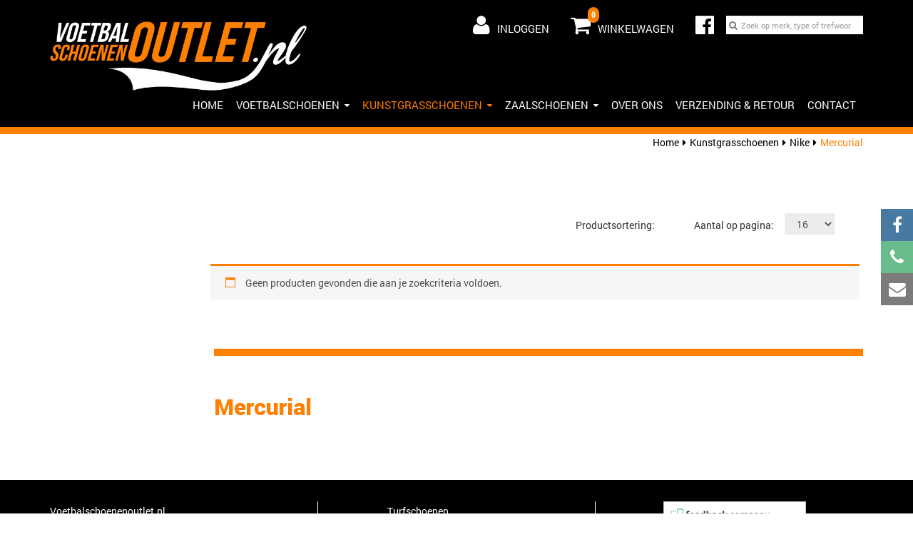

--- FILE ---
content_type: text/html; charset=UTF-8
request_url: https://www.voetbalschoenenoutlet.nl/product-categorie/kunstgras-voetbalschoenen/nike/mercurial/
body_size: 13216
content:

<!doctype html>

<html lang="nl-NL">

  <head>
  <meta charset="utf-8">
  <meta http-equiv="x-ua-compatible" content="ie=edge">
  <meta name="viewport" content="width=device-width, initial-scale=1">
  <meta name='robots' content='index, follow, max-image-preview:large, max-snippet:-1, max-video-preview:-1' />
<!-- Speed of this site is optimised by WP Performance Score Booster plugin v2.2.1 - https://dipakgajjar.com/wp-performance-score-booster/ -->

	<!-- This site is optimized with the Yoast SEO plugin v22.9 - https://yoast.com/wordpress/plugins/seo/ -->
	<title>Mercurial Archieven | Voetbalschoenenoutlet</title>
	<meta property="og:locale" content="nl_NL" />
	<meta property="og:type" content="article" />
	<meta property="og:title" content="Mercurial Archieven | Voetbalschoenenoutlet" />
	<meta property="og:url" content="https://www.voetbalschoenenoutlet.nl/product-categorie/kunstgras-voetbalschoenen/nike/mercurial/" />
	<meta property="og:site_name" content="Voetbalschoenenoutlet" />
	<meta name="twitter:card" content="summary_large_image" />
	<script type="application/ld+json" class="yoast-schema-graph">{"@context":"https://schema.org","@graph":[{"@type":"CollectionPage","@id":"https://www.voetbalschoenenoutlet.nl/product-categorie/kunstgras-voetbalschoenen/nike/mercurial/","url":"https://www.voetbalschoenenoutlet.nl/product-categorie/kunstgras-voetbalschoenen/nike/mercurial/","name":"Mercurial Archieven | Voetbalschoenenoutlet","isPartOf":{"@id":"https://www.voetbalschoenenoutlet.nl/#website"},"breadcrumb":{"@id":"https://www.voetbalschoenenoutlet.nl/product-categorie/kunstgras-voetbalschoenen/nike/mercurial/#breadcrumb"},"inLanguage":"nl-NL"},{"@type":"BreadcrumbList","@id":"https://www.voetbalschoenenoutlet.nl/product-categorie/kunstgras-voetbalschoenen/nike/mercurial/#breadcrumb","itemListElement":[{"@type":"ListItem","position":1,"name":"Home","item":"https://www.voetbalschoenenoutlet.nl/"},{"@type":"ListItem","position":2,"name":"Shop","item":"https://www.voetbalschoenenoutlet.nl/shop/"},{"@type":"ListItem","position":3,"name":"Kunstgrasschoenen","item":"https://www.voetbalschoenenoutlet.nl/product-categorie/kunstgras-voetbalschoenen/"},{"@type":"ListItem","position":4,"name":"Nike","item":"https://www.voetbalschoenenoutlet.nl/product-categorie/kunstgras-voetbalschoenen/nike/"},{"@type":"ListItem","position":5,"name":"Mercurial"}]},{"@type":"WebSite","@id":"https://www.voetbalschoenenoutlet.nl/#website","url":"https://www.voetbalschoenenoutlet.nl/","name":"Voetbalschoenenoutlet","description":"","publisher":{"@id":"https://www.voetbalschoenenoutlet.nl/#organization"},"potentialAction":[{"@type":"SearchAction","target":{"@type":"EntryPoint","urlTemplate":"https://www.voetbalschoenenoutlet.nl/?s={search_term_string}"},"query-input":"required name=search_term_string"}],"inLanguage":"nl-NL"},{"@type":"Organization","@id":"https://www.voetbalschoenenoutlet.nl/#organization","name":"Voetbalschoenenoutletl","url":"https://www.voetbalschoenenoutlet.nl/","logo":{"@type":"ImageObject","inLanguage":"nl-NL","@id":"https://www.voetbalschoenenoutlet.nl/#/schema/logo/image/","url":"https://www.voetbalschoenenoutlet.nl/wp-content/uploads/2018/07/Logo-Voetbalschoenenoutlet-recht.png","contentUrl":"https://www.voetbalschoenenoutlet.nl/wp-content/uploads/2018/07/Logo-Voetbalschoenenoutlet-recht.png","width":1980,"height":569,"caption":"Voetbalschoenenoutletl"},"image":{"@id":"https://www.voetbalschoenenoutlet.nl/#/schema/logo/image/"},"sameAs":["https://nl-nl.facebook.com/voetbalschoenenoutlet/"]}]}</script>
	<!-- / Yoast SEO plugin. -->


<link rel="alternate" type="application/rss+xml" title="Feed Voetbalschoenenoutlet &raquo; Mercurial Categorie" href="https://www.voetbalschoenenoutlet.nl/product-categorie/kunstgras-voetbalschoenen/nike/mercurial/feed/" />
<script type="text/javascript">
/* <![CDATA[ */
window._wpemojiSettings = {"baseUrl":"https:\/\/s.w.org\/images\/core\/emoji\/15.0.3\/72x72\/","ext":".png","svgUrl":false,"svgExt":".svg","source":{"concatemoji":"https:\/\/www.voetbalschoenenoutlet.nl\/wp-includes\/js\/wp-emoji-release.min.js"}};
/*! This file is auto-generated */
!function(i,n){var o,s,e;function c(e){try{var t={supportTests:e,timestamp:(new Date).valueOf()};sessionStorage.setItem(o,JSON.stringify(t))}catch(e){}}function p(e,t,n){e.clearRect(0,0,e.canvas.width,e.canvas.height),e.fillText(t,0,0);var t=new Uint32Array(e.getImageData(0,0,e.canvas.width,e.canvas.height).data),r=(e.clearRect(0,0,e.canvas.width,e.canvas.height),e.fillText(n,0,0),new Uint32Array(e.getImageData(0,0,e.canvas.width,e.canvas.height).data));return t.every(function(e,t){return e===r[t]})}function u(e,t,n){switch(t){case"flag":return n(e,"\ud83c\udff3\ufe0f\u200d\u26a7\ufe0f","\ud83c\udff3\ufe0f\u200b\u26a7\ufe0f")?!1:!n(e,"\ud83c\uddfa\ud83c\uddf3","\ud83c\uddfa\u200b\ud83c\uddf3")&&!n(e,"\ud83c\udff4\udb40\udc67\udb40\udc62\udb40\udc65\udb40\udc6e\udb40\udc67\udb40\udc7f","\ud83c\udff4\u200b\udb40\udc67\u200b\udb40\udc62\u200b\udb40\udc65\u200b\udb40\udc6e\u200b\udb40\udc67\u200b\udb40\udc7f");case"emoji":return!n(e,"\ud83d\udc26\u200d\u2b1b","\ud83d\udc26\u200b\u2b1b")}return!1}function f(e,t,n){var r="undefined"!=typeof WorkerGlobalScope&&self instanceof WorkerGlobalScope?new OffscreenCanvas(300,150):i.createElement("canvas"),a=r.getContext("2d",{willReadFrequently:!0}),o=(a.textBaseline="top",a.font="600 32px Arial",{});return e.forEach(function(e){o[e]=t(a,e,n)}),o}function t(e){var t=i.createElement("script");t.src=e,t.defer=!0,i.head.appendChild(t)}"undefined"!=typeof Promise&&(o="wpEmojiSettingsSupports",s=["flag","emoji"],n.supports={everything:!0,everythingExceptFlag:!0},e=new Promise(function(e){i.addEventListener("DOMContentLoaded",e,{once:!0})}),new Promise(function(t){var n=function(){try{var e=JSON.parse(sessionStorage.getItem(o));if("object"==typeof e&&"number"==typeof e.timestamp&&(new Date).valueOf()<e.timestamp+604800&&"object"==typeof e.supportTests)return e.supportTests}catch(e){}return null}();if(!n){if("undefined"!=typeof Worker&&"undefined"!=typeof OffscreenCanvas&&"undefined"!=typeof URL&&URL.createObjectURL&&"undefined"!=typeof Blob)try{var e="postMessage("+f.toString()+"("+[JSON.stringify(s),u.toString(),p.toString()].join(",")+"));",r=new Blob([e],{type:"text/javascript"}),a=new Worker(URL.createObjectURL(r),{name:"wpTestEmojiSupports"});return void(a.onmessage=function(e){c(n=e.data),a.terminate(),t(n)})}catch(e){}c(n=f(s,u,p))}t(n)}).then(function(e){for(var t in e)n.supports[t]=e[t],n.supports.everything=n.supports.everything&&n.supports[t],"flag"!==t&&(n.supports.everythingExceptFlag=n.supports.everythingExceptFlag&&n.supports[t]);n.supports.everythingExceptFlag=n.supports.everythingExceptFlag&&!n.supports.flag,n.DOMReady=!1,n.readyCallback=function(){n.DOMReady=!0}}).then(function(){return e}).then(function(){var e;n.supports.everything||(n.readyCallback(),(e=n.source||{}).concatemoji?t(e.concatemoji):e.wpemoji&&e.twemoji&&(t(e.twemoji),t(e.wpemoji)))}))}((window,document),window._wpemojiSettings);
/* ]]> */
</script>
<link rel='stylesheet' id='sgr-css' href='https://www.voetbalschoenenoutlet.nl/wp-content/plugins/simple-google-recaptcha/sgr.css' type='text/css' media='all' />
<style id='wp-emoji-styles-inline-css' type='text/css'>

	img.wp-smiley, img.emoji {
		display: inline !important;
		border: none !important;
		box-shadow: none !important;
		height: 1em !important;
		width: 1em !important;
		margin: 0 0.07em !important;
		vertical-align: -0.1em !important;
		background: none !important;
		padding: 0 !important;
	}
</style>
<link rel='stylesheet' id='wp-block-library-css' href='https://www.voetbalschoenenoutlet.nl/wp-includes/css/dist/block-library/style.min.css' type='text/css' media='all' />
<style id='ce4wp-subscribe-style-inline-css' type='text/css'>
.wp-block-ce4wp-subscribe{max-width:840px;margin:0 auto}.wp-block-ce4wp-subscribe .title{margin-bottom:0}.wp-block-ce4wp-subscribe .subTitle{margin-top:0;font-size:0.8em}.wp-block-ce4wp-subscribe .disclaimer{margin-top:5px;font-size:0.8em}.wp-block-ce4wp-subscribe .disclaimer .disclaimer-label{margin-left:10px}.wp-block-ce4wp-subscribe .inputBlock{width:100%;margin-bottom:10px}.wp-block-ce4wp-subscribe .inputBlock input{width:100%}.wp-block-ce4wp-subscribe .inputBlock label{display:inline-block}.wp-block-ce4wp-subscribe .submit-button{margin-top:25px;display:block}.wp-block-ce4wp-subscribe .required-text{display:inline-block;margin:0;padding:0;margin-left:0.3em}.wp-block-ce4wp-subscribe .onSubmission{height:0;max-width:840px;margin:0 auto}.wp-block-ce4wp-subscribe .firstNameSummary .lastNameSummary{text-transform:capitalize}.wp-block-ce4wp-subscribe .ce4wp-inline-notification{display:flex;flex-direction:row;align-items:center;padding:13px 10px;width:100%;height:40px;border-style:solid;border-color:orange;border-width:1px;border-left-width:4px;border-radius:3px;background:rgba(255,133,15,0.1);flex:none;order:0;flex-grow:1;margin:0px 0px}.wp-block-ce4wp-subscribe .ce4wp-inline-warning-text{font-style:normal;font-weight:normal;font-size:16px;line-height:20px;display:flex;align-items:center;color:#571600;margin-left:9px}.wp-block-ce4wp-subscribe .ce4wp-inline-warning-icon{color:orange}.wp-block-ce4wp-subscribe .ce4wp-inline-warning-arrow{color:#571600;margin-left:auto}.wp-block-ce4wp-subscribe .ce4wp-banner-clickable{cursor:pointer}.ce4wp-link{cursor:pointer}

.no-flex{display:block}.sub-header{margin-bottom:1em}


</style>
<style id='classic-theme-styles-inline-css' type='text/css'>
/*! This file is auto-generated */
.wp-block-button__link{color:#fff;background-color:#32373c;border-radius:9999px;box-shadow:none;text-decoration:none;padding:calc(.667em + 2px) calc(1.333em + 2px);font-size:1.125em}.wp-block-file__button{background:#32373c;color:#fff;text-decoration:none}
</style>
<style id='global-styles-inline-css' type='text/css'>
body{--wp--preset--color--black: #000000;--wp--preset--color--cyan-bluish-gray: #abb8c3;--wp--preset--color--white: #ffffff;--wp--preset--color--pale-pink: #f78da7;--wp--preset--color--vivid-red: #cf2e2e;--wp--preset--color--luminous-vivid-orange: #ff6900;--wp--preset--color--luminous-vivid-amber: #fcb900;--wp--preset--color--light-green-cyan: #7bdcb5;--wp--preset--color--vivid-green-cyan: #00d084;--wp--preset--color--pale-cyan-blue: #8ed1fc;--wp--preset--color--vivid-cyan-blue: #0693e3;--wp--preset--color--vivid-purple: #9b51e0;--wp--preset--gradient--vivid-cyan-blue-to-vivid-purple: linear-gradient(135deg,rgba(6,147,227,1) 0%,rgb(155,81,224) 100%);--wp--preset--gradient--light-green-cyan-to-vivid-green-cyan: linear-gradient(135deg,rgb(122,220,180) 0%,rgb(0,208,130) 100%);--wp--preset--gradient--luminous-vivid-amber-to-luminous-vivid-orange: linear-gradient(135deg,rgba(252,185,0,1) 0%,rgba(255,105,0,1) 100%);--wp--preset--gradient--luminous-vivid-orange-to-vivid-red: linear-gradient(135deg,rgba(255,105,0,1) 0%,rgb(207,46,46) 100%);--wp--preset--gradient--very-light-gray-to-cyan-bluish-gray: linear-gradient(135deg,rgb(238,238,238) 0%,rgb(169,184,195) 100%);--wp--preset--gradient--cool-to-warm-spectrum: linear-gradient(135deg,rgb(74,234,220) 0%,rgb(151,120,209) 20%,rgb(207,42,186) 40%,rgb(238,44,130) 60%,rgb(251,105,98) 80%,rgb(254,248,76) 100%);--wp--preset--gradient--blush-light-purple: linear-gradient(135deg,rgb(255,206,236) 0%,rgb(152,150,240) 100%);--wp--preset--gradient--blush-bordeaux: linear-gradient(135deg,rgb(254,205,165) 0%,rgb(254,45,45) 50%,rgb(107,0,62) 100%);--wp--preset--gradient--luminous-dusk: linear-gradient(135deg,rgb(255,203,112) 0%,rgb(199,81,192) 50%,rgb(65,88,208) 100%);--wp--preset--gradient--pale-ocean: linear-gradient(135deg,rgb(255,245,203) 0%,rgb(182,227,212) 50%,rgb(51,167,181) 100%);--wp--preset--gradient--electric-grass: linear-gradient(135deg,rgb(202,248,128) 0%,rgb(113,206,126) 100%);--wp--preset--gradient--midnight: linear-gradient(135deg,rgb(2,3,129) 0%,rgb(40,116,252) 100%);--wp--preset--font-size--small: 13px;--wp--preset--font-size--medium form-control: 20px;--wp--preset--font-size--large: 36px;--wp--preset--font-size--x-large: 42px;--wp--preset--spacing--20: 0.44rem;--wp--preset--spacing--30: 0.67rem;--wp--preset--spacing--40: 1rem;--wp--preset--spacing--50: 1.5rem;--wp--preset--spacing--60: 2.25rem;--wp--preset--spacing--70: 3.38rem;--wp--preset--spacing--80: 5.06rem;--wp--preset--shadow--natural: 6px 6px 9px rgba(0, 0, 0, 0.2);--wp--preset--shadow--deep: 12px 12px 50px rgba(0, 0, 0, 0.4);--wp--preset--shadow--sharp: 6px 6px 0px rgba(0, 0, 0, 0.2);--wp--preset--shadow--outlined: 6px 6px 0px -3px rgba(255, 255, 255, 1), 6px 6px rgba(0, 0, 0, 1);--wp--preset--shadow--crisp: 6px 6px 0px rgba(0, 0, 0, 1);}:where(.is-layout-flex){gap: 0.5em;}:where(.is-layout-grid){gap: 0.5em;}body .is-layout-flex{display: flex;}body .is-layout-flex{flex-wrap: wrap;align-items: center;}body .is-layout-flex > *{margin: 0;}body .is-layout-grid{display: grid;}body .is-layout-grid > *{margin: 0;}:where(.wp-block-columns.is-layout-flex){gap: 2em;}:where(.wp-block-columns.is-layout-grid){gap: 2em;}:where(.wp-block-post-template.is-layout-flex){gap: 1.25em;}:where(.wp-block-post-template.is-layout-grid){gap: 1.25em;}.has-black-color{color: var(--wp--preset--color--black) !important;}.has-cyan-bluish-gray-color{color: var(--wp--preset--color--cyan-bluish-gray) !important;}.has-white-color{color: var(--wp--preset--color--white) !important;}.has-pale-pink-color{color: var(--wp--preset--color--pale-pink) !important;}.has-vivid-red-color{color: var(--wp--preset--color--vivid-red) !important;}.has-luminous-vivid-orange-color{color: var(--wp--preset--color--luminous-vivid-orange) !important;}.has-luminous-vivid-amber-color{color: var(--wp--preset--color--luminous-vivid-amber) !important;}.has-light-green-cyan-color{color: var(--wp--preset--color--light-green-cyan) !important;}.has-vivid-green-cyan-color{color: var(--wp--preset--color--vivid-green-cyan) !important;}.has-pale-cyan-blue-color{color: var(--wp--preset--color--pale-cyan-blue) !important;}.has-vivid-cyan-blue-color{color: var(--wp--preset--color--vivid-cyan-blue) !important;}.has-vivid-purple-color{color: var(--wp--preset--color--vivid-purple) !important;}.has-black-background-color{background-color: var(--wp--preset--color--black) !important;}.has-cyan-bluish-gray-background-color{background-color: var(--wp--preset--color--cyan-bluish-gray) !important;}.has-white-background-color{background-color: var(--wp--preset--color--white) !important;}.has-pale-pink-background-color{background-color: var(--wp--preset--color--pale-pink) !important;}.has-vivid-red-background-color{background-color: var(--wp--preset--color--vivid-red) !important;}.has-luminous-vivid-orange-background-color{background-color: var(--wp--preset--color--luminous-vivid-orange) !important;}.has-luminous-vivid-amber-background-color{background-color: var(--wp--preset--color--luminous-vivid-amber) !important;}.has-light-green-cyan-background-color{background-color: var(--wp--preset--color--light-green-cyan) !important;}.has-vivid-green-cyan-background-color{background-color: var(--wp--preset--color--vivid-green-cyan) !important;}.has-pale-cyan-blue-background-color{background-color: var(--wp--preset--color--pale-cyan-blue) !important;}.has-vivid-cyan-blue-background-color{background-color: var(--wp--preset--color--vivid-cyan-blue) !important;}.has-vivid-purple-background-color{background-color: var(--wp--preset--color--vivid-purple) !important;}.has-black-border-color{border-color: var(--wp--preset--color--black) !important;}.has-cyan-bluish-gray-border-color{border-color: var(--wp--preset--color--cyan-bluish-gray) !important;}.has-white-border-color{border-color: var(--wp--preset--color--white) !important;}.has-pale-pink-border-color{border-color: var(--wp--preset--color--pale-pink) !important;}.has-vivid-red-border-color{border-color: var(--wp--preset--color--vivid-red) !important;}.has-luminous-vivid-orange-border-color{border-color: var(--wp--preset--color--luminous-vivid-orange) !important;}.has-luminous-vivid-amber-border-color{border-color: var(--wp--preset--color--luminous-vivid-amber) !important;}.has-light-green-cyan-border-color{border-color: var(--wp--preset--color--light-green-cyan) !important;}.has-vivid-green-cyan-border-color{border-color: var(--wp--preset--color--vivid-green-cyan) !important;}.has-pale-cyan-blue-border-color{border-color: var(--wp--preset--color--pale-cyan-blue) !important;}.has-vivid-cyan-blue-border-color{border-color: var(--wp--preset--color--vivid-cyan-blue) !important;}.has-vivid-purple-border-color{border-color: var(--wp--preset--color--vivid-purple) !important;}.has-vivid-cyan-blue-to-vivid-purple-gradient-background{background: var(--wp--preset--gradient--vivid-cyan-blue-to-vivid-purple) !important;}.has-light-green-cyan-to-vivid-green-cyan-gradient-background{background: var(--wp--preset--gradient--light-green-cyan-to-vivid-green-cyan) !important;}.has-luminous-vivid-amber-to-luminous-vivid-orange-gradient-background{background: var(--wp--preset--gradient--luminous-vivid-amber-to-luminous-vivid-orange) !important;}.has-luminous-vivid-orange-to-vivid-red-gradient-background{background: var(--wp--preset--gradient--luminous-vivid-orange-to-vivid-red) !important;}.has-very-light-gray-to-cyan-bluish-gray-gradient-background{background: var(--wp--preset--gradient--very-light-gray-to-cyan-bluish-gray) !important;}.has-cool-to-warm-spectrum-gradient-background{background: var(--wp--preset--gradient--cool-to-warm-spectrum) !important;}.has-blush-light-purple-gradient-background{background: var(--wp--preset--gradient--blush-light-purple) !important;}.has-blush-bordeaux-gradient-background{background: var(--wp--preset--gradient--blush-bordeaux) !important;}.has-luminous-dusk-gradient-background{background: var(--wp--preset--gradient--luminous-dusk) !important;}.has-pale-ocean-gradient-background{background: var(--wp--preset--gradient--pale-ocean) !important;}.has-electric-grass-gradient-background{background: var(--wp--preset--gradient--electric-grass) !important;}.has-midnight-gradient-background{background: var(--wp--preset--gradient--midnight) !important;}.has-small-font-size{font-size: var(--wp--preset--font-size--small) !important;}.has-medium form-control-font-size{font-size: var(--wp--preset--font-size--medium form-control) !important;}.has-large-font-size{font-size: var(--wp--preset--font-size--large) !important;}.has-x-large-font-size{font-size: var(--wp--preset--font-size--x-large) !important;}
.wp-block-navigation a:where(:not(.wp-element-button)){color: inherit;}
:where(.wp-block-post-template.is-layout-flex){gap: 1.25em;}:where(.wp-block-post-template.is-layout-grid){gap: 1.25em;}
:where(.wp-block-columns.is-layout-flex){gap: 2em;}:where(.wp-block-columns.is-layout-grid){gap: 2em;}
.wp-block-pullquote{font-size: 1.5em;line-height: 1.6;}
</style>
<link rel='stylesheet' id='wapf-frontend-css-css' href='https://www.voetbalschoenenoutlet.nl/wp-content/plugins/advanced-product-fields-for-woocommerce/assets/css/frontend.min.css' type='text/css' media='all' />
<link rel='stylesheet' id='woocommerce-layout-css' href='https://www.voetbalschoenenoutlet.nl/wp-content/plugins/woocommerce/assets/css/woocommerce-layout.css' type='text/css' media='all' />
<link rel='stylesheet' id='woocommerce-smallscreen-css' href='https://www.voetbalschoenenoutlet.nl/wp-content/plugins/woocommerce/assets/css/woocommerce-smallscreen.css' type='text/css' media='only screen and (max-width: 768px)' />
<link rel='stylesheet' id='woocommerce-general-css' href='https://www.voetbalschoenenoutlet.nl/wp-content/plugins/woocommerce/assets/css/woocommerce.css' type='text/css' media='all' />
<style id='woocommerce-inline-inline-css' type='text/css'>
.woocommerce form .form-row .required { visibility: visible; }
</style>
<link rel='stylesheet' id='bootstrap/css-css' href='https://www.voetbalschoenenoutlet.nl/wp-content/themes/voetbalschoenenoutlet/assets/css/bootstrap.min.css' type='text/css' media='all' />
<link rel='stylesheet' id='owlcarousel/css-css' href='https://www.voetbalschoenenoutlet.nl/wp-content/themes/voetbalschoenenoutlet/assets/css/owl.carousel.css' type='text/css' media='all' />
<link rel='stylesheet' id='lightbox/css-css' href='https://www.voetbalschoenenoutlet.nl/wp-content/themes/voetbalschoenenoutlet/assets/css/lightbox.min.css' type='text/css' media='all' />
<link rel='stylesheet' id='font-awesome/css-css' href='https://www.voetbalschoenenoutlet.nl/wp-content/themes/voetbalschoenenoutlet/assets/css/font-awesome.min.css' type='text/css' media='all' />
<link rel='stylesheet' id='custom/css-css' href='https://www.voetbalschoenenoutlet.nl/wp-content/themes/voetbalschoenenoutlet/assets/css/custom.css' type='text/css' media='all' />
<link rel='stylesheet' id='developer_custom/css-css' href='https://www.voetbalschoenenoutlet.nl/wp-content/themes/voetbalschoenenoutlet/assets/css/developer_custom.css' type='text/css' media='all' />
<link rel='stylesheet' id='client_custom/css-css' href='https://www.voetbalschoenenoutlet.nl/wp-content/themes/voetbalschoenenoutlet/assets/css/client_custom.css' type='text/css' media='all' />
<link rel="EditURI" type="application/rsd+xml" title="RSD" href="https://www.voetbalschoenenoutlet.nl/xmlrpc.php?rsd" />
<script type="text/javascript">
	window._se_plugin_version = '8.1.9';
</script>
	<noscript><style>.woocommerce-product-gallery{ opacity: 1 !important; }</style></noscript>
	    <script data-cfasync="false" data-no-optimize="1" data-pagespeed-no-defer>
      var tvc_lc = 'EUR';
    </script>
    <script data-cfasync="false" data-no-optimize="1" data-pagespeed-no-defer>
      var tvc_lc = 'EUR';
    </script>
    <script>
      (window.gaDevIds = window.gaDevIds || []).push('5CDcaG');
    </script>
      <script data-cfasync="false" data-no-optimize="1" data-pagespeed-no-defer>
      var tvc_lc = 'EUR';
    </script>
    <script data-cfasync="false" data-no-optimize="1" data-pagespeed-no-defer>
      var tvc_lc = 'EUR';
    </script>
<link rel="icon" href="https://www.voetbalschoenenoutlet.nl/wp-content/uploads/2016/10/cropped-voetbalschoenenoutlet_grijs_pictogram-150x150.png" sizes="32x32" />
<link rel="icon" href="https://www.voetbalschoenenoutlet.nl/wp-content/uploads/2016/10/cropped-voetbalschoenenoutlet_grijs_pictogram-300x300.png" sizes="192x192" />
<link rel="apple-touch-icon" href="https://www.voetbalschoenenoutlet.nl/wp-content/uploads/2016/10/cropped-voetbalschoenenoutlet_grijs_pictogram-180x180.png" />
<meta name="msapplication-TileImage" content="https://www.voetbalschoenenoutlet.nl/wp-content/uploads/2016/10/cropped-voetbalschoenenoutlet_grijs_pictogram-300x300.png" />
		<style type="text/css" id="wp-custom-css">
			.woocommerce-widget-layered-nav-dropdown__submit{
	display: none;
}		</style>
		  <script>
  (function(i,s,o,g,r,a,m){i['GoogleAnalyticsObject']=r;i[r]=i[r]||function(){
  (i[r].q=i[r].q||[]).push(arguments)},i[r].l=1*new Date();a=s.createElement(o),
  m=s.getElementsByTagName(o)[0];a.async=1;a.src=g;m.parentNode.insertBefore(a,m)
  })(window,document,'script','//www.google-analytics.com/analytics.js','ga');

  ga('create', 'UA-47325138-1', 'auto');
  ga('send', 'pageview');

</script>
</head>

  <body data-rsssl=1 class="archive tax-product_cat term-mercurial term-459 theme-voetbalschoenenoutlet woocommerce woocommerce-page woocommerce-no-js sidebar-primary">

    <!--[if IE]>

      <div class="alert alert-warning">

        You are using an <strong>outdated</strong> browser. Please <a href="http://browsehappy.com/">upgrade your browser</a> to improve your experience.
      </div>

    <![endif]-->



    <header class="header">
    <a href="javascript:void(0)" class="menu-toggle">
        <span class="icon-bar top-icon-bar"></span>
        <span class="icon-bar mid-icon-bar"></span>
        <span class="icon-bar bot-icon-bar"></span>
    </a>
    <div class="header-top">
        <div class="container">
            <div class="row">
                <div class="col-sm-4 logo-block">
                    <a href="https://www.voetbalschoenenoutlet.nl/">
                                                <img src="https://www.voetbalschoenenoutlet.nl/wp-content/uploads/2016/09/logo.png" class="img-responsive" alt="">
                                            </a>
                </div>
                <div class="col-sm-8 top-right">
                    <ul>
                        <li><a href="https://www.voetbalschoenenoutlet.nl/mijn-account/"><i class="fa fa-user" aria-hidden="true"></i>Inloggen</a></li>
                        <li><a href="https://www.voetbalschoenenoutlet.nl/winkelwagen/"><i class="fa fa-shopping-cart" aria-hidden="true">
                          <span class="cartItemCount">
                              0                          </span>
                        </i>Winkelwagen</a></li>
                        <li class="social-icon"><a href="https://www.facebook.com/voetbalschoenenoutlet" target="_blank"><i class="fa fa-facebook-official" aria-hidden="true"></i></a></li>
                       <!--  <li class="social-icon"><a href="/#modal-search" data-toggle="modal"><i class="fa fa-search" aria-hidden="true"></i></a></li> -->
                        <li class="social-icon full-searchform">
                        <form role="search" class="header-search-form" role="search" method="get" id="searchform" action="https://www.voetbalschoenenoutlet.nl/">
                            <input type="search" class="form-control header-search-input" placeholder="Zoek op merk, type of trefwoord" value="" name="s" title="Zoeken">
                            <button type="submit" class="btn btn-default header-search-btn" name="submit" value="Zoeken"><i class="fa fa-search" aria-hidden="true"></i></button>
                        </form>
                        </li>
                    </ul>
                </div>
            </div>
        </div>
    </div>
    <div class="header-bot">
        <div class="container">
         <a href="https://www.voetbalschoenenoutlet.nl/">
                            <img src="https://www.voetbalschoenenoutlet.nl/wp-content/uploads/2016/09/logo.png" class="img-responsive fixed-logo" alt="">
                     </a>
            <div class="row">
                <div class="col-sm-12">
                    <nav class="menu-box"><ul id="menu-primary-menu" class=""><li class=" menu-item menu-item-type-post_type menu-item-object-page menu-item-home "><a title="Home" href="https://www.voetbalschoenenoutlet.nl/">Home</a></li>
<li class=" menu-item menu-item-type-taxonomy menu-item-object-product_cat menu-item-has-children d-item"><a title="Voetbalschoenen" href="https://www.voetbalschoenenoutlet.nl/product-categorie/goedkope-voetbalschoenen-online-kopen/">Voetbalschoenen</a><ul class="d-menu"><li class=" menu-item menu-item-type-taxonomy menu-item-object-product_cat "><a title="Calcio Italia" href="https://www.voetbalschoenenoutlet.nl/product-categorie/goedkope-calcio-italia-voetbalschoenen/">Calcio Italia</a></li>
<li class=" menu-item menu-item-type-taxonomy menu-item-object-product_cat menu-item-has-children d-item2"><a title="Puma" href="https://www.voetbalschoenenoutlet.nl/product-categorie/goedkope-voetbalschoenen-online-kopen/goedkope-puma-voetbalschoenen/" class="trigger right-caret">Puma</a><ul class="d-menu2"><li class=" menu-item menu-item-type-taxonomy menu-item-object-product_cat "><a title="King" href="https://www.voetbalschoenenoutlet.nl/product-categorie/goedkope-voetbalschoenen-online-kopen/goedkope-puma-voetbalschoenen/king/">King</a></li>
<li class=" menu-item menu-item-type-taxonomy menu-item-object-product_cat "><a title="Future" href="https://www.voetbalschoenenoutlet.nl/product-categorie/goedkope-voetbalschoenen-online-kopen/goedkope-puma-voetbalschoenen/future/">Future</a></li>
<li class=" menu-item menu-item-type-taxonomy menu-item-object-product_cat "><a title="Ultra" href="https://www.voetbalschoenenoutlet.nl/product-categorie/goedkope-voetbalschoenen-online-kopen/goedkope-puma-voetbalschoenen/ultra/">Ultra</a></li>
	</ul>
</li>
<li class=" menu-item menu-item-type-taxonomy menu-item-object-product_cat menu-item-has-children d-item2"><a title="Adidas" href="https://www.voetbalschoenenoutlet.nl/product-categorie/goedkope-voetbalschoenen-online-kopen/voetbalschoenen-adidas/" class="trigger right-caret">Adidas</a><ul class="d-menu2"><li class=" menu-item menu-item-type-taxonomy menu-item-object-product_cat "><a title="Copa" href="https://www.voetbalschoenenoutlet.nl/product-categorie/goedkope-voetbalschoenen-online-kopen/voetbalschoenen-adidas/copa-voetbalschoenen/">Copa</a></li>
<li class=" menu-item menu-item-type-taxonomy menu-item-object-product_cat "><a title="Gloro" href="https://www.voetbalschoenenoutlet.nl/product-categorie/goedkope-voetbalschoenen-online-kopen/voetbalschoenen-adidas/gloro-voetbalschoenen/">Gloro</a></li>
<li class=" menu-item menu-item-type-taxonomy menu-item-object-product_cat "><a title="Messi" href="https://www.voetbalschoenenoutlet.nl/product-categorie/goedkope-voetbalschoenen-online-kopen/voetbalschoenen-adidas/messi-voetbalschoenen/">Messi</a></li>
<li class=" menu-item menu-item-type-taxonomy menu-item-object-product_cat "><a title="Nemeziz" href="https://www.voetbalschoenenoutlet.nl/product-categorie/goedkope-voetbalschoenen-online-kopen/voetbalschoenen-adidas/nemeziz/">Nemeziz</a></li>
<li class=" menu-item menu-item-type-taxonomy menu-item-object-product_cat "><a title="Nitrocharge" href="https://www.voetbalschoenenoutlet.nl/product-categorie/goedkope-voetbalschoenen-online-kopen/voetbalschoenen-adidas/nitrocharge-voetbalschoenen/">Nitrocharge</a></li>
<li class=" menu-item menu-item-type-taxonomy menu-item-object-product_cat "><a title="Predator" href="https://www.voetbalschoenenoutlet.nl/product-categorie/goedkope-voetbalschoenen-online-kopen/voetbalschoenen-adidas/predator-voetbalschoenen/">Predator</a></li>
<li class=" menu-item menu-item-type-taxonomy menu-item-object-product_cat "><a title="X" href="https://www.voetbalschoenenoutlet.nl/product-categorie/goedkope-voetbalschoenen-online-kopen/voetbalschoenen-adidas/adidas-x-voetbalschoenen/">X</a></li>
	</ul>
</li>
<li class=" menu-item menu-item-type-taxonomy menu-item-object-product_cat menu-item-has-children d-item2"><a title="New Balance" href="https://www.voetbalschoenenoutlet.nl/product-categorie/goedkope-voetbalschoenen-online-kopen/goedkope-new-balance-voetbalschoenen/" class="trigger right-caret">New Balance</a><ul class="d-menu2"><li class=" menu-item menu-item-type-taxonomy menu-item-object-product_cat "><a title="Visaro" href="https://www.voetbalschoenenoutlet.nl/product-categorie/goedkope-voetbalschoenen-online-kopen/goedkope-new-balance-voetbalschoenen/visaro/">Visaro</a></li>
<li class=" menu-item menu-item-type-taxonomy menu-item-object-product_cat "><a title="Furon" href="https://www.voetbalschoenenoutlet.nl/product-categorie/goedkope-voetbalschoenen-online-kopen/goedkope-new-balance-voetbalschoenen/furon/">Furon</a></li>
	</ul>
</li>
<li class=" menu-item menu-item-type-taxonomy menu-item-object-product_cat menu-item-has-children d-item2"><a title="Nike" href="https://www.voetbalschoenenoutlet.nl/product-categorie/goedkope-voetbalschoenen-online-kopen/goedkope-voetbalschoenen-nike/" class="trigger right-caret">Nike</a><ul class="d-menu2"><li class=" menu-item menu-item-type-taxonomy menu-item-object-product_cat "><a title="HYPERVENOM" href="https://www.voetbalschoenenoutlet.nl/product-categorie/goedkope-voetbalschoenen-online-kopen/goedkope-voetbalschoenen-nike/hypervenom-voetbalschoenen/">HYPERVENOM</a></li>
<li class=" menu-item menu-item-type-taxonomy menu-item-object-product_cat "><a title="PHANTOM VISION" href="https://www.voetbalschoenenoutlet.nl/product-categorie/goedkope-voetbalschoenen-online-kopen/goedkope-voetbalschoenen-nike/phantom-goedkope-voetbalschoenen-nike/">PHANTOM VISION</a></li>
<li class=" menu-item menu-item-type-taxonomy menu-item-object-product_cat "><a title="MERCURIAL" href="https://www.voetbalschoenenoutlet.nl/product-categorie/goedkope-voetbalschoenen-online-kopen/goedkope-voetbalschoenen-nike/mercurial-voetbalschoenen/">MERCURIAL</a></li>
<li class=" menu-item menu-item-type-taxonomy menu-item-object-product_cat "><a title="MAGISTA" href="https://www.voetbalschoenenoutlet.nl/product-categorie/goedkope-voetbalschoenen-online-kopen/goedkope-voetbalschoenen-nike/magista-goedkope-voetbalschoenen-nike/">MAGISTA</a></li>
<li class=" menu-item menu-item-type-taxonomy menu-item-object-product_cat "><a title="TIEMPO" href="https://www.voetbalschoenenoutlet.nl/product-categorie/goedkope-voetbalschoenen-online-kopen/goedkope-voetbalschoenen-nike/nike-tiempo/">TIEMPO</a></li>
	</ul>
</li>
<li class=" menu-item menu-item-type-taxonomy menu-item-object-product_cat menu-item-has-children d-item2"><a title="Under Armour" href="https://www.voetbalschoenenoutlet.nl/product-categorie/goedkope-voetbalschoenen-online-kopen/goedkope-under-armour-voetbalschoenen/" class="trigger right-caret">Under Armour</a><ul class="d-menu2"><li class=" menu-item menu-item-type-taxonomy menu-item-object-product_cat "><a title="Speedform" href="https://www.voetbalschoenenoutlet.nl/product-categorie/goedkope-voetbalschoenen-online-kopen/goedkope-under-armour-voetbalschoenen/speedform/">Speedform</a></li>
<li class=" menu-item menu-item-type-taxonomy menu-item-object-product_cat "><a title="Force" href="https://www.voetbalschoenenoutlet.nl/product-categorie/goedkope-voetbalschoenen-online-kopen/goedkope-under-armour-voetbalschoenen/force/">Force</a></li>
<li class=" menu-item menu-item-type-taxonomy menu-item-object-product_cat "><a title="Spotlight" href="https://www.voetbalschoenenoutlet.nl/product-categorie/goedkope-voetbalschoenen-online-kopen/goedkope-under-armour-voetbalschoenen/spotlight/">Spotlight</a></li>
	</ul>
</li>
</ul>
</li>
<li class=" menu-item menu-item-type-taxonomy menu-item-object-product_cat current-product_cat-ancestor current-menu-ancestor menu-item-has-children d-item"><a title="Kunstgrasschoenen" href="https://www.voetbalschoenenoutlet.nl/product-categorie/kunstgras-voetbalschoenen/">Kunstgrasschoenen</a><ul class="d-menu"><li class=" menu-item menu-item-type-taxonomy menu-item-object-product_cat menu-item-has-children d-item2"><a title="Adidas" href="https://www.voetbalschoenenoutlet.nl/product-categorie/kunstgras-voetbalschoenen/adidas-kunstgrasschoenen/" class="trigger right-caret">Adidas</a><ul class="d-menu2"><li class=" menu-item menu-item-type-taxonomy menu-item-object-product_cat "><a title="Ace" href="https://www.voetbalschoenenoutlet.nl/product-categorie/kunstgras-voetbalschoenen/adidas-kunstgrasschoenen/adidas-ace-kunstgrasschoenen/">Ace</a></li>
<li class=" menu-item menu-item-type-taxonomy menu-item-object-product_cat "><a title="Adizero" href="https://www.voetbalschoenenoutlet.nl/product-categorie/kunstgras-voetbalschoenen/adidas-kunstgrasschoenen/adizero-adidas-kunstgrasschoenen/">Adizero</a></li>
<li class=" menu-item menu-item-type-taxonomy menu-item-object-product_cat "><a title="Messi" href="https://www.voetbalschoenenoutlet.nl/product-categorie/kunstgras-voetbalschoenen/adidas-kunstgrasschoenen/messi-kunstgrasschoenen/">Messi</a></li>
<li class=" menu-item menu-item-type-taxonomy menu-item-object-product_cat "><a title="X" href="https://www.voetbalschoenenoutlet.nl/product-categorie/kunstgras-voetbalschoenen/adidas-kunstgrasschoenen/adidas-x-kunstgrasschoenen/">X</a></li>
	</ul>
</li>
<li class=" menu-item menu-item-type-taxonomy menu-item-object-product_cat current-product_cat-ancestor current-menu-ancestor current-menu-parent current-product_cat-parent menu-item-has-children d-item2"><a title="Nike" href="https://www.voetbalschoenenoutlet.nl/product-categorie/kunstgras-voetbalschoenen/nike/" class="trigger right-caret">Nike</a><ul class="d-menu2"><li class=" menu-item menu-item-type-taxonomy menu-item-object-product_cat "><a title="MAGISTA" href="https://www.voetbalschoenenoutlet.nl/product-categorie/kunstgras-voetbalschoenen/nike/magista-nike/">MAGISTA</a></li>
<li class=" menu-item menu-item-type-taxonomy menu-item-object-product_cat current-menu-item "><a title="Mercurial" href="https://www.voetbalschoenenoutlet.nl/product-categorie/kunstgras-voetbalschoenen/nike/mercurial/">Mercurial</a></li>
<li class=" menu-item menu-item-type-taxonomy menu-item-object-product_cat "><a title="Tiempo" href="https://www.voetbalschoenenoutlet.nl/product-categorie/kunstgras-voetbalschoenen/nike/tiempo/">Tiempo</a></li>
<li class=" menu-item menu-item-type-taxonomy menu-item-object-product_cat "><a title="MAGISTA" href="https://www.voetbalschoenenoutlet.nl/product-categorie/kunstgras-voetbalschoenen/nike/magista-nike/">MAGISTA</a></li>
	</ul>
</li>
</ul>
</li>
<li class=" menu-item menu-item-type-taxonomy menu-item-object-product_cat menu-item-has-children d-item"><a title="Zaalschoenen" href="https://www.voetbalschoenenoutlet.nl/product-categorie/goedkope-zaalvoetbalschoenen-outlet/">Zaalschoenen</a><ul class="d-menu"><li class=" menu-item menu-item-type-taxonomy menu-item-object-product_cat "><a title="Puma" href="https://www.voetbalschoenenoutlet.nl/product-categorie/goedkope-zaalvoetbalschoenen-outlet/puma-zaal/">Puma</a></li>
<li class=" menu-item menu-item-type-taxonomy menu-item-object-product_cat menu-item-has-children d-item2"><a title="Adidas" href="https://www.voetbalschoenenoutlet.nl/product-categorie/goedkope-zaalvoetbalschoenen-outlet/adidas-zaalschoenen/" class="trigger right-caret">Adidas</a><ul class="d-menu2"><li class=" menu-item menu-item-type-taxonomy menu-item-object-product_cat "><a title="Ace" href="https://www.voetbalschoenenoutlet.nl/product-categorie/goedkope-zaalvoetbalschoenen-outlet/adidas-zaalschoenen/adidas-ace-zaalschoenen/">Ace</a></li>
<li class=" menu-item menu-item-type-taxonomy menu-item-object-product_cat "><a title="Adizero" href="https://www.voetbalschoenenoutlet.nl/product-categorie/goedkope-zaalvoetbalschoenen-outlet/adidas-zaalschoenen/adizero/">Adizero</a></li>
<li class=" menu-item menu-item-type-taxonomy menu-item-object-product_cat "><a title="Janeirinha" href="https://www.voetbalschoenenoutlet.nl/product-categorie/goedkope-zaalvoetbalschoenen-outlet/adidas-zaalschoenen/janeirinha/">Janeirinha</a></li>
<li class=" menu-item menu-item-type-taxonomy menu-item-object-product_cat "><a title="Messi" href="https://www.voetbalschoenenoutlet.nl/product-categorie/goedkope-zaalvoetbalschoenen-outlet/adidas-zaalschoenen/messi-zaalschoenen/">Messi</a></li>
<li class=" menu-item menu-item-type-taxonomy menu-item-object-product_cat "><a title="TopSala" href="https://www.voetbalschoenenoutlet.nl/product-categorie/goedkope-zaalvoetbalschoenen-outlet/adidas-zaalschoenen/topsala/">TopSala</a></li>
<li class=" menu-item menu-item-type-taxonomy menu-item-object-product_cat "><a title="X" href="https://www.voetbalschoenenoutlet.nl/product-categorie/goedkope-zaalvoetbalschoenen-outlet/adidas-zaalschoenen/adidas-x-zaalschoenen/">X</a></li>
	</ul>
</li>
<li class=" menu-item menu-item-type-taxonomy menu-item-object-product_cat menu-item-has-children d-item2"><a title="Nike" href="https://www.voetbalschoenenoutlet.nl/product-categorie/goedkope-zaalvoetbalschoenen-outlet/goedkope-nike-zaalschoenen/" class="trigger right-caret">Nike</a><ul class="d-menu2"><li class=" menu-item menu-item-type-taxonomy menu-item-object-product_cat "><a title="Elastico" href="https://www.voetbalschoenenoutlet.nl/product-categorie/goedkope-zaalvoetbalschoenen-outlet/goedkope-nike-zaalschoenen/elastico/">Elastico</a></li>
<li class=" menu-item menu-item-type-taxonomy menu-item-object-product_cat "><a title="Mercurial" href="https://www.voetbalschoenenoutlet.nl/product-categorie/goedkope-zaalvoetbalschoenen-outlet/goedkope-nike-zaalschoenen/mercurial-zaalschoenen/">Mercurial</a></li>
<li class=" menu-item menu-item-type-taxonomy menu-item-object-product_cat "><a title="MAGISTA" href="https://www.voetbalschoenenoutlet.nl/product-categorie/goedkope-voetbalschoenen-online-kopen/goedkope-voetbalschoenen-nike/magista-goedkope-voetbalschoenen-nike/">MAGISTA</a></li>
<li class=" menu-item menu-item-type-taxonomy menu-item-object-product_cat "><a title="Hypervenom" href="https://www.voetbalschoenenoutlet.nl/product-categorie/goedkope-zaalvoetbalschoenen-outlet/goedkope-nike-zaalschoenen/hypervenom/">Hypervenom</a></li>
	</ul>
</li>
</ul>
</li>
<li class=" menu-item menu-item-type-post_type menu-item-object-page "><a title="Over ons" href="https://www.voetbalschoenenoutlet.nl/over-voetbalschoenenoutlet/">Over ons</a></li>
<li class=" menu-item menu-item-type-post_type menu-item-object-page "><a title="Verzending &#038; Retour" href="https://www.voetbalschoenenoutlet.nl/verzending-retour/">Verzending &#038; Retour</a></li>
<li class=" menu-item menu-item-type-post_type menu-item-object-page "><a title="Contact" href="https://www.voetbalschoenenoutlet.nl/contact/">Contact</a></li>
</ul></nav>                    <div class="menu-box-bg"></div>
                </div>
            </div>
        </div>
    </div>
</header>
<div class="main">
	<div class="main-content">
		<div class="container">
		<div class="row">
	<div class="col-sm-12">
		<div class="line"></div>
	</div>
</div>
		<div class="row">
			<div class="col-sm-12">
			 <ol class="breadcrumb">
	<li><a href="https://www.voetbalschoenenoutlet.nl">Home</a></li><li><a href="https://www.voetbalschoenenoutlet.nl/product-categorie/kunstgras-voetbalschoenen/">Kunstgrasschoenen</a></li><li><a href="https://www.voetbalschoenenoutlet.nl/product-categorie/kunstgras-voetbalschoenen/nike/">Nike</a></li><li class="active">Mercurial</li>
			</ol>
		</div>
	</div>
		<div class="row sidebar-block">
		 <button class="btn btn-filter">Open Filter</button>
		 
<aside class="col-sm-3 col-md-2 sidebar-left"></aside>        <div class="col-sm-9 col-md-10 sidebar-right">
			<div class="row row-merk">
 
  <div class="owl-carousel-shop">
 	    </div>


 	

 </div>					<div class="sort-block">
						<div class="sort-inner">
							<div class="block">
								 <div class="form-group">
								 <label for="sort">Productsortering:</label>
							 										</div>
							</div>
							<div class="block">
								 <div class="form-group">

																  <label for="aantal">Aantal op pagina:</label>
									<select class="form-control" id="aantal">
								    <option value="16" selected >16</option>
								    <option value="32" >32</option>
								    <option value="64" >64</option>
								    <option value="100" >100</option>
								  </select>

								</div>
							</div>
							<div class="block">
								 							</div>
						</div>
					</div>
					<div class="row product-row">

					
						<div class="woocommerce-no-products-found">
	
	<div class="woocommerce-info">
		Geen producten gevonden die aan je zoekcriteria voldoen.	</div>
</div>

					
					</div>
					<div class="row row-pag">
						<div class="col-sm-12" aria-label="Page navigation">
												</div>
					</div>
					<div class="row">
						<div class="col-sm-12"><div class="line"></div></div>
					</div>
			      <div class="row">
	<article class="col-sm-12 text-block">
		<h1>Mercurial</h1>
			</article>
</div>
        </div>
  		</div>
		</div>
	</div>
</div>
<footer class="footer">
	<div class="footer-top">
		<div class="container">
			<div class="row">
				<address class="col-sm-4 left-footer" itemscope itemtype="http://schema.org/LocalBusiness">
				 	<section class="widget black-studio-tinymce-2 widget_black_studio_tinymce"><div class="textwidget"><ul>
<li>Voetbalschoenenoutlet.nl</li>
</ul>
<ul>
<li>E. <a href="mailto:info@voetbalschoenenoutlet.nl">info@voetbalschoenenoutlet.nl</a></li>
<li>A. Talmastraat 3, 3904 AK Veenendaal</li>
</ul>
<ul>
<li>BTW nr.: 853405645B01</li>
<li>KvK nr.: 59286555</li>
</ul>
</div></section>				</address>
				<div class="col-sm-4 mid-footer">
					<section class="widget nav_menu-2 widget_nav_menu"><div class="menu-footer-menu-container"><ul id="menu-footer-menu" class="menu"><li id="menu-item-91" class="menu-item menu-item-type-post_type menu-item-object-page menu-item-91"><a href="https://www.voetbalschoenenoutlet.nl/turfschoenen/">Turfschoenen</a></li>
<li id="menu-item-90" class="menu-item menu-item-type-post_type menu-item-object-page menu-item-90"><a href="https://www.voetbalschoenenoutlet.nl/indoor-voetbalschoenen/">Indoor voetbalschoenen</a></li>
<li id="menu-item-89" class="menu-item menu-item-type-post_type menu-item-object-page menu-item-89"><a href="https://www.voetbalschoenenoutlet.nl/futsal-schoenen/">Futsal schoenen</a></li>
<li id="menu-item-88" class="menu-item menu-item-type-post_type menu-item-object-page menu-item-88"><a href="https://www.voetbalschoenenoutlet.nl/adidas-voetbalschoenen-outlet/">Adidas voetbalschoenen outlet</a></li>
<li id="menu-item-87" class="menu-item menu-item-type-post_type menu-item-object-page menu-item-87"><a href="https://www.voetbalschoenenoutlet.nl/nike-voetbalschoenen-outlet/">Nike voetbalschoenen outlet</a></li>
<li id="menu-item-86" class="menu-item menu-item-type-post_type menu-item-object-page menu-item-86"><a href="https://www.voetbalschoenenoutlet.nl/voetbalschoenen-aanbieding/">Voetbalschoenen aanbieding</a></li>
<li id="menu-item-85" class="menu-item menu-item-type-post_type menu-item-object-page menu-item-85"><a href="https://www.voetbalschoenenoutlet.nl/maattabel/">Maattabel</a></li>
<li id="menu-item-3627" class="menu-item menu-item-type-post_type menu-item-object-page menu-item-3627"><a href="https://www.voetbalschoenenoutlet.nl/schoenmaat/">Schoenmaat</a></li>
<li id="menu-item-84" class="menu-item menu-item-type-post_type menu-item-object-page menu-item-84"><a href="https://www.voetbalschoenenoutlet.nl/algemene-voorwaarden/">Algemene voorwaarden</a></li>
<li id="menu-item-83" class="menu-item menu-item-type-post_type menu-item-object-page menu-item-83"><a href="https://www.voetbalschoenenoutlet.nl/veelgestelde-vragen/">Veelgestelde vragen</a></li>
<li id="menu-item-82" class="menu-item menu-item-type-post_type menu-item-object-page menu-item-82"><a href="https://www.voetbalschoenenoutlet.nl/verzending-retour/">Verzending &#038; Retour</a></li>
</ul></div></section>				</div>
				<div class="col-sm-4 right-footer">

					<iframe scrolling='no' frameborder='0' height='122' style='display:block;' width='200' id='tfcwidget' src='https://beoordelingen.feedbackcompany.nl/widget/38318.html'></iframe>

<!-- /////////// BEGIN WIDGET CODE /////////// -->
<!-- <script language="javascript">
var url = 'https://beoordelingen.feedbackcompany.nl/widget/38318.html';
document.write(unescape("%3Ciframe scrolling='no' frameborder='0' height='122' width='200' style='display:none;' id='tfcwidget' src='"+ url +"' %3E%3C/iframe%3E"));
</script>
<img src='https://beoordelingen.feedbackcompany.nl/widget/img/spacer.gif' style='display:none;' onload='document.getElementById("tfcwidget").style.display="block";'> -->
<!--  /////////// EIND WIDGET CODE /////////// -->

				
					<section class="widget black-studio-tinymce-3 widget_black_studio_tinymce"><div class="textwidget"><p><a href="https://www.voetbalschoenenoutlet.nl/wp-content/uploads/2018/11/Bestellingen-en-betalen.png"><img class="alignnone size-full wp-image-9097" src="https://www.voetbalschoenenoutlet.nl/wp-content/uploads/2018/11/Bestellingen-en-betalen.png" alt="Bestellen en betalen" width="259" height="148" /></a></p>
</div></section>				</div>
			</div>
		</div>
	</div>
	<div class="footer-bottom">

	</div>
</footer>
<div class="social-buttons">
	<ul>
		<li><a href="https://www.facebook.com/voetbalschoenenoutlet" target="_blank"><i class="fa fa-facebook" aria-hidden="true"></i></a></li>
		<li><a href="callto:"><i class="fa fa-phone" aria-hidden="true"></i></a></li>
		<li><a href="mailto:info@voetbalschoenenoutlet.nl"><i class="fa fa-envelope" aria-hidden="true"></i></a></li>
	</ul>
</div>
<div class="modal fade modal-search" id="modal-search" role="dialog" aria-labelledby="modalsearch">
	<div class="modal-dialog">
		<div class="modal-content">
			<div class="modal-header">
				<button type="button" class="close" data-dismiss="modal" aria-hidden="true"><i class="fa fa-times"></i></button>
				<h3 class="modal-title text-center" id="myModalLabel">Doorzoek de website</h3>
			</div>
			<form role="search" role="search" method="get" id="searchform" action="https://www.voetbalschoenenoutlet.nl/">
				<div class="modal-body">
					<input type="search" class="form-control" placeholder="Zoek op merk, type of trefwoord" value="" name="s" title="Zoeken">
				</div>
				<div class="modal-footer">
					<!-- <input type="hidden" value="product" name="post_type" id="post_type" /> -->
					<button type="submit" class="btn btn-default" name="submit" value="Zoeken">Zoeken</button>
				</div>
			</form>
		</div>
	</div>
</div><script type="text/javascript" src="https://www.voetbalschoenenoutlet.nl/wp-includes/js/jquery/jquery.min.js" id="jquery-core-js"></script>
<script type="text/javascript" src="https://www.voetbalschoenenoutlet.nl/wp-includes/js/jquery/jquery-migrate.min.js" id="jquery-migrate-js"></script>
<script type="text/javascript" id="ce4wp_form_submit-js-extra">
/* <![CDATA[ */
var ce4wp_form_submit_data = {"siteUrl":"https:\/\/www.voetbalschoenenoutlet.nl","url":"https:\/\/www.voetbalschoenenoutlet.nl\/wp-admin\/admin-ajax.php","nonce":"c2b5416c90","listNonce":"b1419ae177","activatedNonce":"e65922cd70"};
/* ]]> */
</script>
<script type="text/javascript" src="https://www.voetbalschoenenoutlet.nl/wp-content/plugins/creative-mail-by-constant-contact/assets/js/block/submit.js" id="ce4wp_form_submit-js"></script>
<script type="text/javascript" id="sgr-js-extra">
/* <![CDATA[ */
var sgr = {"sgr_site_key":"6LeZougdAAAAAJP0bin_wM5ldgTPqePlI-bgsCL2"};
/* ]]> */
</script>
<script type="text/javascript" src="https://www.voetbalschoenenoutlet.nl/wp-content/plugins/simple-google-recaptcha/sgr.js" id="sgr-js"></script>
<script type="text/javascript" id="wapf-frontend-js-js-extra">
/* <![CDATA[ */
var wapf_config = {"page_type":"other"};
/* ]]> */
</script>
<script type="text/javascript" src="https://www.voetbalschoenenoutlet.nl/wp-content/plugins/advanced-product-fields-for-woocommerce/assets/js/frontend.min.js" id="wapf-frontend-js-js"></script>
<script type="text/javascript" id="channel_engine_tracking_script-js-extra">
/* <![CDATA[ */
var channel_engine_data = {"account_name":"Voetbalschoenenoutlet"};
/* ]]> */
</script>
<script type="text/javascript" src="https://www.voetbalschoenenoutlet.nl/wp-content/plugins/channelengine-woocommerce/admin/js/channel-engine-tracking.js" id="channel_engine_tracking_script-js"></script>
<script type="text/javascript" src="https://www.voetbalschoenenoutlet.nl/wp-content/plugins/woocommerce/assets/js/jquery-blockui/jquery.blockUI.min.js" id="jquery-blockui-js" data-wp-strategy="defer"></script>
<script type="text/javascript" id="wc-add-to-cart-js-extra">
/* <![CDATA[ */
var wc_add_to_cart_params = {"ajax_url":"\/wp-admin\/admin-ajax.php","wc_ajax_url":"\/?wc-ajax=%%endpoint%%","i18n_view_cart":"Bekijk winkelwagen","cart_url":"https:\/\/www.voetbalschoenenoutlet.nl\/winkelwagen\/","is_cart":"","cart_redirect_after_add":"yes"};
/* ]]> */
</script>
<script type="text/javascript" src="https://www.voetbalschoenenoutlet.nl/wp-content/plugins/woocommerce/assets/js/frontend/add-to-cart.min.js" id="wc-add-to-cart-js" defer="defer" data-wp-strategy="defer"></script>
<script type="text/javascript" src="https://www.voetbalschoenenoutlet.nl/wp-content/plugins/woocommerce/assets/js/js-cookie/js.cookie.min.js" id="js-cookie-js" data-wp-strategy="defer"></script>
<script type="text/javascript" id="woocommerce-js-extra">
/* <![CDATA[ */
var woocommerce_params = {"ajax_url":"\/wp-admin\/admin-ajax.php","wc_ajax_url":"\/?wc-ajax=%%endpoint%%"};
/* ]]> */
</script>
<script type="text/javascript" src="https://www.voetbalschoenenoutlet.nl/wp-content/plugins/woocommerce/assets/js/frontend/woocommerce.min.js" id="woocommerce-js" data-wp-strategy="defer"></script>
<script type="text/javascript" src="https://www.voetbalschoenenoutlet.nl/wp-content/plugins/woocommerce/assets/js/sourcebuster/sourcebuster.min.js" id="sourcebuster-js-js"></script>
<script type="text/javascript" id="wc-order-attribution-js-extra">
/* <![CDATA[ */
var wc_order_attribution = {"params":{"lifetime":1.0e-5,"session":30,"base64":false,"ajaxurl":"https:\/\/www.voetbalschoenenoutlet.nl\/wp-admin\/admin-ajax.php","prefix":"wc_order_attribution_","allowTracking":true},"fields":{"source_type":"current.typ","referrer":"current_add.rf","utm_campaign":"current.cmp","utm_source":"current.src","utm_medium form-control":"current.mdm","utm_content":"current.cnt","utm_id":"current.id","utm_term":"current.trm","utm_source_platform":"current.plt","utm_creative_format":"current.fmt","utm_marketing_tactic":"current.tct","session_entry":"current_add.ep","session_start_time":"current_add.fd","session_pages":"session.pgs","session_count":"udata.vst","user_agent":"udata.uag"}};
/* ]]> */
</script>
<script type="text/javascript" src="https://www.voetbalschoenenoutlet.nl/wp-content/plugins/woocommerce/assets/js/frontend/order-attribution.min.js" id="wc-order-attribution-js"></script>
<script type="module" src="https://www.voetbalschoenenoutlet.nl/wp-content/plugins/wp-performance-score-booster//assets/js/page-preloader.js" id="wppsb-page-preload-js"></script>
<script type="text/javascript" id="kk-script-js-extra">
/* <![CDATA[ */
var fetchCartItems = {"ajax_url":"https:\/\/www.voetbalschoenenoutlet.nl\/wp-admin\/admin-ajax.php","action":"kk_wc_fetchcartitems","nonce":"190c032f73","currency":"EUR"};
/* ]]> */
</script>
<script type="text/javascript" src="https://www.voetbalschoenenoutlet.nl/wp-content/plugins/kliken-marketing-for-google/assets/kk-script.js" id="kk-script-js"></script>
<script type="text/javascript" id="mailchimp-woocommerce-js-extra">
/* <![CDATA[ */
var mailchimp_public_data = {"site_url":"https:\/\/www.voetbalschoenenoutlet.nl","ajax_url":"https:\/\/www.voetbalschoenenoutlet.nl\/wp-admin\/admin-ajax.php","disable_carts":"","subscribers_only":"","language":"nl","allowed_to_set_cookies":"1"};
/* ]]> */
</script>
<script type="text/javascript" src="https://www.voetbalschoenenoutlet.nl/wp-content/plugins/mailchimp-for-woocommerce/public/js/mailchimp-woocommerce-public.min.js" id="mailchimp-woocommerce-js"></script>
<script type="text/javascript" id="wc-country-select-js-extra">
/* <![CDATA[ */
var wc_country_select_params = {"countries":"{\"BE\":[],\"DE\":{\"DE-BW\":\"Baden-W\\u00fcrttemberg\",\"DE-BY\":\"Beieren\",\"DE-BE\":\"Berlijn\",\"DE-BB\":\"Brandenburg\",\"DE-HB\":\"Bremen\",\"DE-HH\":\"Hamburg\",\"DE-HE\":\"Hessen\",\"DE-MV\":\"Mecklenburg-Voor-Pommeren\",\"DE-NI\":\"Nedersaksen\",\"DE-NW\":\"Noordrijn-Westfalen\",\"DE-RP\":\"Rijnland-Palts\",\"DE-SL\":\"Saarland\",\"DE-SN\":\"Saksen\",\"DE-ST\":\"Saksen-Anhalt\",\"DE-SH\":\"Sleeswijk-Holstein\",\"DE-TH\":\"Th\\u00fcringen\"},\"LU\":[],\"NL\":[]}","i18n_select_state_text":"Selecteer een optie\u2026","i18n_no_matches":"Geen overeenkomsten gevonden","i18n_ajax_error":"Laden mislukt","i18n_input_too_short_1":"Voer 1 of meer tekens in","i18n_input_too_short_n":"Voer %qty form-control% of meer tekens in","i18n_input_too_long_1":"Verwijder 1 teken","i18n_input_too_long_n":"Verwijder %qty form-control% tekens","i18n_selection_too_long_1":"Je mag slechts 1 artikel selecteren","i18n_selection_too_long_n":"Je mag slechts %qty form-control% artikelen selecteren","i18n_load_more":"Meer resultaten aan het laden\u2026","i18n_searching":"Bezig met zoeken\u2026"};
/* ]]> */
</script>
<script type="text/javascript" src="https://www.voetbalschoenenoutlet.nl/wp-content/plugins/woocommerce/assets/js/frontend/country-select.min.js" id="wc-country-select-js" data-wp-strategy="defer"></script>
<script type="text/javascript" id="wc-address-i18n-js-extra">
/* <![CDATA[ */
var wc_address_i18n_params = {"locale":"{\"BE\":{\"postcode\":{\"priority\":65},\"state\":{\"required\":false,\"hidden\":true}},\"DE\":{\"postcode\":{\"priority\":65},\"state\":{\"required\":false}},\"NL\":{\"postcode\":{\"priority\":65},\"state\":{\"required\":false,\"hidden\":true}},\"LU\":{\"state\":{\"required\":false,\"hidden\":true}},\"default\":{\"first_name\":{\"label\":\"Voornaam\",\"required\":true,\"class\":[\"form-row-first\"],\"autocomplete\":\"given-name\",\"priority\":10},\"last_name\":{\"label\":\"Achternaam\",\"required\":true,\"class\":[\"form-row-last\"],\"autocomplete\":\"family-name\",\"priority\":20},\"company\":{\"label\":\"Bedrijfsnaam\",\"class\":[\"form-row-wide\"],\"autocomplete\":\"organization\",\"priority\":30,\"required\":false},\"country\":{\"type\":\"country\",\"label\":\"Land\\\/regio\",\"required\":true,\"class\":[\"form-row-wide\",\"address-field\",\"update_totals_on_change\"],\"autocomplete\":\"country\",\"priority\":40},\"address_1\":{\"label\":\"Straat en huisnummer\",\"placeholder\":\"Straatnaam en huisnummer\",\"required\":true,\"class\":[\"form-row-wide\",\"address-field\"],\"autocomplete\":\"address-line1\",\"priority\":50},\"address_2\":{\"label\":\"Appartement, suite, unit enz.\",\"label_class\":[\"screen-reader-text\"],\"placeholder\":\"Appartement, suite, unit enz. (optioneel)\",\"class\":[\"form-row-wide\",\"address-field\"],\"autocomplete\":\"address-line2\",\"priority\":60,\"required\":false},\"city\":{\"label\":\"Plaats\",\"required\":true,\"class\":[\"form-row-wide\",\"address-field\"],\"autocomplete\":\"address-level2\",\"priority\":70},\"state\":{\"type\":\"state\",\"label\":\"Staat \\\/ County\",\"required\":true,\"class\":[\"form-row-wide\",\"address-field\"],\"validate\":[\"state\"],\"autocomplete\":\"address-level1\",\"priority\":80},\"postcode\":{\"label\":\"Postcode\",\"required\":true,\"class\":[\"form-row-wide\",\"address-field\"],\"validate\":[\"postcode\"],\"autocomplete\":\"postal-code\",\"priority\":90},\"0\":\"country\",\"1\":\"first_name\",\"2\":\"last_name\",\"3\":\"company\",\"4\":\"address_1\",\"5\":\"address_2\",\"6\":\"city\",\"7\":\"state\",\"8\":\"postcode\",\"9\":\"phone\"}}","locale_fields":"{\"address_1\":\"#billing_address_1_field, #shipping_address_1_field\",\"address_2\":\"#billing_address_2_field, #shipping_address_2_field\",\"state\":\"#billing_state_field, #shipping_state_field, #calc_shipping_state_field\",\"postcode\":\"#billing_postcode_field, #shipping_postcode_field, #calc_shipping_postcode_field\",\"city\":\"#billing_city_field, #shipping_city_field, #calc_shipping_city_field\"}","i18n_required_text":"vereist","i18n_optional_text":"optioneel"};
/* ]]> */
</script>
<script type="text/javascript" src="https://www.voetbalschoenenoutlet.nl/wp-content/plugins/woocommerce/assets/js/frontend/address-i18n.min.js" id="wc-address-i18n-js" data-wp-strategy="defer"></script>
<script type="text/javascript" id="wc-checkout-js-extra">
/* <![CDATA[ */
var wc_checkout_params = {"ajax_url":"\/wp-admin\/admin-ajax.php","wc_ajax_url":"\/?wc-ajax=%%endpoint%%","update_order_review_nonce":"ec9cc48e0d","apply_coupon_nonce":"0b47607ed7","remove_coupon_nonce":"f0b48337bf","option_guest_checkout":"yes","checkout_url":"\/?wc-ajax=checkout","is_checkout":"0","debug_mode":"","i18n_checkout_error":"Er is een fout opgetreden bij het verwerken van je bestelling. Controleer of er iets is afgeschreven via je betaalmethode en bekijk je <a href=\"https:\/\/www.voetbalschoenenoutlet.nl\/mijn-account\/orders\/\">bestelgeschiedenis<\/a> voordat je de bestelling opnieuw plaatst."};
/* ]]> */
</script>
<script type="text/javascript" src="https://www.voetbalschoenenoutlet.nl/wp-content/themes/voetbalschoenenoutlet/assets/js/checkout.js" id="wc-checkout-js"></script>
<script type="text/javascript" id="enhanced-ecommerce-google-analytics-js-extra">
/* <![CDATA[ */
var ConvAioGlobal = {"nonce":"f375aa5513"};
/* ]]> */
</script>
<script data-cfasync="false" data-no-optimize="1" data-pagespeed-no-defer type="text/javascript" src="https://www.voetbalschoenenoutlet.nl/wp-content/plugins/enhanced-e-commerce-for-woocommerce-store/public/js/con-gtm-google-analytics.js" id="enhanced-ecommerce-google-analytics-js"></script>
<script data-cfasync="false" data-no-optimize="1" data-pagespeed-no-defer type="text/javascript" id="enhanced-ecommerce-google-analytics-js-after">
/* <![CDATA[ */
tvc_smd={"tvc_wcv":"9.0.3","tvc_wpv":"6.5.7","tvc_eev":"7.1.1","tvc_cnf":{"t_cg":"","t_ec":"","t_ee":"","t_df":"","t_gUser":"","t_UAen":"","t_thr":"6","t_IPA":"","t_PrivacyPolicy":"1"},"tvc_sub_data":{"sub_id":"","cu_id":"","pl_id":"","ga_tra_option":"","ga_property_id":"","ga_measurement_id":"","ga_ads_id":"","ga_gmc_id":"","ga_gmc_id_p":"","op_gtag_js":"","op_en_e_t":"","op_rm_t_t":"","op_dy_rm_t_t":"","op_li_ga_wi_ads":"","gmc_is_product_sync":"","gmc_is_site_verified":"","gmc_is_domain_claim":"","gmc_product_count":"","fb_pixel_id":"","tracking_method":"gtm","user_gtm_id":"conversios-gtm"}};
/* ]]> */
</script>
<script type="text/javascript" src="https://www.voetbalschoenenoutlet.nl/wp-content/themes/voetbalschoenenoutlet/assets/js/jquery-2.2.4.min.js" id="jquerylib/js-js"></script>
<script type="text/javascript" src="https://www.voetbalschoenenoutlet.nl/wp-content/themes/voetbalschoenenoutlet/assets/js/bootstrap.min.js" id="bootstrap/js-js"></script>
<script type="text/javascript" src="https://www.voetbalschoenenoutlet.nl/wp-content/themes/voetbalschoenenoutlet/assets/js/lightbox.min.js" id="lightbox/js-js"></script>
<script type="text/javascript" src="https://www.voetbalschoenenoutlet.nl/wp-content/themes/voetbalschoenenoutlet/assets/js/owl.carousel.min.js" id="owlcarosel/js-js"></script>
<script type="text/javascript" src="https://www.voetbalschoenenoutlet.nl/wp-content/themes/voetbalschoenenoutlet/assets/js/js.cookie.js" id="cookie/js-js"></script>
<script type="text/javascript" src="https://www.voetbalschoenenoutlet.nl/wp-content/themes/voetbalschoenenoutlet/assets/js/custom.js" id="custom/js-js"></script>
<script type="text/javascript" src="https://www.voetbalschoenenoutlet.nl/wp-content/plugins/woocommerce/assets/js/selectWoo/selectWoo.full.min.js" id="selectWoo-js" defer="defer" data-wp-strategy="defer"></script>
<script type="application/ld+json">{"@context":"https:\/\/schema.org\/","@type":"BreadcrumbList","itemListElement":[{"@type":"ListItem","position":1,"item":{"name":"Home","@id":"https:\/\/www.voetbalschoenenoutlet.nl"}},{"@type":"ListItem","position":2,"item":{"name":"Kunstgrasschoenen","@id":"https:\/\/www.voetbalschoenenoutlet.nl\/product-categorie\/kunstgras-voetbalschoenen\/"}},{"@type":"ListItem","position":3,"item":{"name":"Nike","@id":"https:\/\/www.voetbalschoenenoutlet.nl\/product-categorie\/kunstgras-voetbalschoenen\/nike\/"}},{"@type":"ListItem","position":4,"item":{"name":"Mercurial","@id":"https:\/\/www.voetbalschoenenoutlet.nl\/product-categorie\/kunstgras-voetbalschoenen\/nike\/mercurial\/"}}]}</script>	<script type='text/javascript'>
		(function () {
			var c = document.body.className;
			c = c.replace(/woocommerce-no-js/, 'woocommerce-js');
			document.body.className = c;
		})();
	</script>
	<link rel='stylesheet' id='wc-blocks-style-css' href='https://www.voetbalschoenenoutlet.nl/wp-content/plugins/woocommerce/assets/client/blocks/wc-blocks.css' type='text/css' media='all' />
<link rel='stylesheet' id='select2-css' href='https://www.voetbalschoenenoutlet.nl/wp-content/plugins/woocommerce/assets/css/select2.css' type='text/css' media='all' />
<!-- WooCommerce JavaScript -->
<script type="text/javascript">
jQuery(function($) { 

				// Update value on change.
				jQuery( '.dropdown_layered_nav_model' ).on( 'change', function() {
					var slug = jQuery( this ).val();
					jQuery( ':input[name="filter_model"]' ).val( slug );

					// Submit form on change if standard dropdown.
					if ( ! jQuery( this ).attr( 'multiple' ) ) {
						jQuery( this ).closest( 'form' ).trigger( 'submit' );
					}
				});

				// Use Select2 enhancement if possible
				if ( jQuery().selectWoo ) {
					var wc_layered_nav_select = function() {
						jQuery( '.dropdown_layered_nav_model' ).selectWoo( {
							placeholder: decodeURIComponent('Kies%20een%20Model'),
							minimumResultsForSearch: 5,
							width: '100%',
							allowClear: true,
							language: {
								noResults: function() {
									return 'Geen overeenkomsten gevonden';
								}
							}
						} );
					};
					wc_layered_nav_select();
				}
			


				// Update value on change.
				jQuery( '.dropdown_layered_nav_schoenmaat' ).on( 'change', function() {
					var slug = jQuery( this ).val();
					jQuery( ':input[name="filter_schoenmaat"]' ).val( slug );

					// Submit form on change if standard dropdown.
					if ( ! jQuery( this ).attr( 'multiple' ) ) {
						jQuery( this ).closest( 'form' ).trigger( 'submit' );
					}
				});

				// Use Select2 enhancement if possible
				if ( jQuery().selectWoo ) {
					var wc_layered_nav_select = function() {
						jQuery( '.dropdown_layered_nav_schoenmaat' ).selectWoo( {
							placeholder: decodeURIComponent('Kies%20een%20Schoenmaat'),
							minimumResultsForSearch: 5,
							width: '100%',
							allowClear: true,
							language: {
								noResults: function() {
									return 'Geen overeenkomsten gevonden';
								}
							}
						} );
					};
					wc_layered_nav_select();
				}
			


				// Update value on change.
				jQuery( '.dropdown_layered_nav_kleur' ).on( 'change', function() {
					var slug = jQuery( this ).val();
					jQuery( ':input[name="filter_kleur"]' ).val( slug );

					// Submit form on change if standard dropdown.
					if ( ! jQuery( this ).attr( 'multiple' ) ) {
						jQuery( this ).closest( 'form' ).trigger( 'submit' );
					}
				});

				// Use Select2 enhancement if possible
				if ( jQuery().selectWoo ) {
					var wc_layered_nav_select = function() {
						jQuery( '.dropdown_layered_nav_kleur' ).selectWoo( {
							placeholder: decodeURIComponent('Kies%20een%20Kleur'),
							minimumResultsForSearch: 5,
							width: '100%',
							allowClear: true,
							language: {
								noResults: function() {
									return 'Geen overeenkomsten gevonden';
								}
							}
						} );
					};
					wc_layered_nav_select();
				}
			
 });
</script>

  </body>

</html>





--- FILE ---
content_type: text/html; charset=UTF-8
request_url: https://beoordelingen.feedbackcompany.nl/widget/38318.html
body_size: 1609
content:
<!-- Widget 15 -->
<!DOCTYPE html PUBLIC "-//W3C//DTD XHTML 1.0 Transitional//EN" "http://www.w3.org/TR/xhtml1/DTD/xhtml1-transitional.dtd">
<html xmlns="http://www.w3.org/1999/xhtml">
<head>
<meta http-equiv="Content-Type" content="text/html; charset=utf-8" />
<meta name="robots" content="noindex, follow">
<title>Samenvoordeel review widget</title>
<style type="text/css">
Body	{margin:0px 0px 0px 0px;padding:0px 0px 0px 0px; background-color: #ffffff;}
a {outline: none;}
a img {border:none;}
#main_div	{float: left; clear: both; margin:0px 0px 0px 0px; padding:0px 0px 0px 0px; width: 200px; height: auto; background-color: #c3c3c3;}
#main_div_inner	{float: left; clear: both; margin:1px; padding:0px 0px 0px 0px; width: 198px; height: auto; background-color: #ffffff;}
#title	{float: left; clear: both; width: 198px; height:36px; padding: 0 0 0 0; overflow: hidden; background-color: #ffffff; border-bottom: solid 1px #c3c3c3; position: relative;}
#title .innerText	{float: left; position: absolute; top: 7px; left: 9px; color:#3b3b39; font-family: Tahoma, Arial, Helvetica, sans-serif; font-size:15px; font-weight: bold;}
#title .innerLogo	{float: left; position: absolute; top: 9px; left: 9px;}
#ranking_div	{float: left; clear: both; width: 191px; height: 75px; position: relative;}
#stars_div	{float: left; width: 100px; height: 25px; position: absolute; left: 8px; top: 8px;}
#stars_div	DIV {float: left;}
#counter_div	{float: left; width: 80px; position: absolute; top: 15px; left: 110px; overflow: hidden; color:#789ec1; text-decoration: underline; font-family:Tahoma, Arial, Helvetica, sans-serif; font-size:6pt; font-weight: bold;}
#link_div	{float: left; width: 175px; height: 25px; position: absolute; left: 8px; top: 35px; padding: 5px 0 0 0; background-color: #4f4f4d; border: none; text-align: center;}
#link_div A	{color:#FFFFFF; text-decoration:none; font-family:Tahoma, Arial, Helvetica, sans-serif; font-size: 11pt;}
#reviews_div	{float: left;}
.textbg_div	{float: left; width: 190px; min-height: 75px; max-height: 150px; border-left: solid 1px #c3c3c3; overflow: hidden;}
.text_head	{float: left; height: 22px; width: 174px; margin: 10px 0 0 8px; position: relative; overflow: hidden;}
.text_head_stars	{float: left; width: 75px; margin: 0 2px 0 0; position: absolute; top: 4px; left: 0; overflow: hidden;}
.text_head_stars DIV {float: left; padding: 0 2px 0 0;}
.text_name	{float: left; clear: both; width: auto; height: 15px; overflow: hidden; position: absolute; top: 5px; left: 77px; overflow: hidden;}
.text_name .inner	{float: left; min-width: 800px; font-family:Tahoma, Arial, Helvetica, sans-serif; font-size:6pt; color: #789ec1; font-weight: bold; text-decoration: underline;}
.text_div	{float: left; clear: both; width: 174px; height: auto; padding: 0 0 0 8px; font-family: Tahoma, Arial, Helvetica, sans-serif; font-size:7.5pt; color: #3b3b39; overflow: hidden;}
</style>
<script language="Javascript" type="text/javascript" src="https://beheer.feedbackcompany.com/samenvoordeel/scripts/flexreview/jquery-1.4.2.min.js"></script>
<SCRIPT LANGUAGE="JavaScript" TYPE="text/javascript">
var wasclicked=0;
function unsetGovisit(){
wasclicked=1;
}
function govisit(){
if(wasclicked==0){
window.open('https://www.feedbackcompany.com/nl-nl/reviews/voetbalschoenenoutlet%2dnl/');
}
}
function setRetinaImages(){
// Set pixelRatio to 1 if the browser doesn't offer it up.
var pixelRatio = !!window.devicePixelRatio ? window.devicePixelRatio : 1;
// have already loaded, we'll jump in as soon as possible.
if (pixelRatio > 1) {
jQuery('img.retina').each(function() {
// Very naive replacement that assumes no dots in file names.
thesrc = jQuery(this).attr('src');
if(thesrc.indexOf("_2x.png") < 0){
thesrc = thesrc.replace(".png","_2x.png");
}
jQuery(this).attr('width', jQuery(this).width());
jQuery(this).attr('height', jQuery(this).height());
jQuery(this).attr('src', thesrc);
});
}
}
//pager button handler for reviews page
jQuery(document).ready(function(){
window.setTimeout(setRetinaImages, 1000);
});
</SCRIPT>
</head>
<body>
<div id="main_div">
<div id="main_div_inner" onclick="govisit()" style="cursor:pointer;*cursor:hand;">
<div id="title">
<div class="innerLogo"><a href="https://www.feedbackcompany.com/nl-nl/reviews/voetbalschoenenoutlet%2dnl/" onclick="unsetGovisit()" target="_blank"><img src="https://beheer.feedbackcompany.com/samenvoordeel/scripts/flexreview/img/tfclogo_footer_multi_bw.png?v=2" border="0" alt="" width="140" height="17" id="footerimg" /></a></div>
</div>
<div id="ranking_div">
<div id="stars_div">
<div><img src="https://beheer.feedbackcompany.com/samenvoordeel/scripts/flexreview/img/flat-stars/star_full.png" class="retina" alt="" width="20" height="20" /></div>
<div><img src="https://beheer.feedbackcompany.com/samenvoordeel/scripts/flexreview/img/flat-stars/star_full.png" class="retina" alt="" width="20" height="20" /></div>
<div><img src="https://beheer.feedbackcompany.com/samenvoordeel/scripts/flexreview/img/flat-stars/star_full.png" class="retina" alt="" width="20" height="20" /></div>
<div><img src="https://beheer.feedbackcompany.com/samenvoordeel/scripts/flexreview/img/flat-stars/star_full.png" class="retina" alt="" width="20" height="20" /></div>
<div><img src="https://beheer.feedbackcompany.com/samenvoordeel/scripts/flexreview/img/flat-stars/star_grey.png" class="retina" alt="" width="20" height="20" /></div>
</div>
<div id="counter_div">200 beoordelingen</div>
<div id="link_div"><a href="https://www.feedbackcompany.com/nl-nl/reviews/voetbalschoenenoutlet%2dnl/" onclick="unsetGovisit()" target="_blank">Bekijk alle beoordelingen</a></div>
</div>
<div id="reviews_div">
</div>
</div>
</div>
</body>
</html>


--- FILE ---
content_type: text/css
request_url: https://www.voetbalschoenenoutlet.nl/wp-content/themes/voetbalschoenenoutlet/assets/css/custom.css
body_size: 8806
content:
/* Overzicht variables */

@font-face {
    font-family: 'Roboto-Regular';
    src: url("../fonts/Roboto-Regular.eot?#iefix") format("embedded-opentype"), url("../fonts/Roboto-Regular.woff") format("woff"), url("../fonts/Roboto-Regular.ttf") format("truetype"), url("../fonts/Roboto-Regular.svg#Roboto-Regular") format("svg");
    font-weight: normal;
    font-style: normal;
}

@font-face {
    font-family: 'Roboto-Medium';
    src: url("../fonts/Roboto-Medium.eot?#iefix") format("embedded-opentype"), url("../fonts/Roboto-Medium.woff") format("woff"), url("../fonts/Roboto-Medium.ttf") format("truetype"), url("../fonts/Roboto-Medium.svg#Roboto-Medium") format("svg");
    font-weight: normal;
    font-style: normal;
}

@font-face {
    font-family: 'Roboto-Black';
    src: url("../fonts/Roboto-Black.eot?#iefix") format("embedded-opentype"), url("../fonts/Roboto-Black.woff") format("woff"), url("../fonts/Roboto-Black.ttf") format("truetype"), url("../fonts/Roboto-Black.svg#Roboto-Black") format("svg");
    font-weight: normal;
    font-style: normal;
}

@font-face {
    font-family: 'Roboto-Bold';
    src: url("../fonts/Roboto-Bold.eot?#iefix") format("embedded-opentype"), url("../fonts/Roboto-Bold.woff") format("woff"), url("../fonts/Roboto-Bold.ttf") format("truetype"), url("../fonts/Roboto-Bold.svg#Roboto-Bold") format("svg");
    font-weight: normal;
    font-style: normal;
}

@font-face {
    font-family: 'Roboto-LightItalic';
    src: url("../fonts/Roboto-LightItalic.eot?#iefix") format("embedded-opentype"), url("../fonts/Roboto-LightItalic.woff") format("woff"), url("../fonts/Roboto-LightItalic.ttf") format("truetype"), url("../fonts/Roboto-LightItalic.svg#Roboto-LightItalic") format("svg");
    font-weight: normal;
    font-style: normal;
}

@media all and (-ms-high-contrast: none), (-ms-high-contrast: active) {
.woocommerce img, .woocommerce-page img {
    height: auto;
    max-width: 53% !important;
}

}

.woocommerce form .form-row .optional {
  visibility: hidden;
}


/* HTML5 display-role reset for older browsers */

article,
aside,
details,
figcaption,
figure,
footer,
header,
hgroup,
menu,
nav,
section {
    display: block;
}

body {
    line-height: 1.4;
    /*font-family: "Roboto-Medium", sans-serif;*/
    font-family: "Roboto-Regular", sans-serif;
}

blockquote,
q {
    quotes: none;
}

blockquote:before,
blockquote:after,
q:before,
q:after {
    content: '';
    content: none;
}

i {
    font-family: "Roboto-LightItalic", sans-serif;
}

table {
    border-collapse: collapse;
    border-spacing: 0;
}

input[type=number]::-webkit-inner-spin-button,
input[type=number]::-webkit-outer-spin-button {
    opacity: 1;
}

a {
    color: #ff7f00;
    transition: all 200ms ease-in-out;
    text-decoration: none;
}

a:hover,
a:focus {
    color: #cc6600;
    transition: all 200ms ease-in-out;
    text-decoration: none;
}

h1,
h2,
h3,
h4,
h5 {
    color: #ff7f00;
    font-family: "Roboto-Black", sans-serif;
}

td.product-thumbnail {
  display: block !important;
}

.cartItemCount {
  position: absolute;
  top: 10px;
  right: 385px;
  font-size: 12px;
  font-family: 'Open Sans';
  color: #fff;
  padding: 5px;
  background-color: #ff7f00;
  border-radius: 30px;
  font-weight: bold;
}

span.optional {
  display: none !important;
}

.attachment-woocommerce_thumbnail.size-woocommerce_thumbnail.wp-post-image {
   width:125px !important;
   box-shadow: none;
}

.woocommerce div.product div.images .woocommerce-product-gallery__image:nth-child(n+2) {
    width: 25%;
    display: inline-block;
    padding: 5px 5px 0px 0px;
}

.form-control {
    font-family: "Roboto-Regular", sans-serif;
}

.product-line.line-4 {
    display: block;
}

.product-line.line-2 {
    display: none;
}

.pagination {
    display: table;
    margin: 0 auto 50px;
}

.pagination > li > a,
.pagination > li > span {
    color: #868686;
    padding: 4px 10px;
}

.pagination > li:first-child > a,
.pagination > li:first-child > span {
    border-radius: 0px;
}

.pagination > li:last-child > a,
.pagination > li:last-child > span {
    border-radius: 0px;
}

.pagination > li {
    margin: 0px 4px;
    float: left;
    display: inline-block;
}

.pagination > li > a:hover,
.pagination > li > span:hover,
.pagination > li > a:focus,
.pagination > li > span:focus {
    background-color: #ff7f00;
    border-color: #ff7f00;
    color: #fff;
}

.pagination > .active > a,
.pagination > .active > span,
.pagination > .active > a:hover,
.pagination > .active > span:hover,
.pagination > .active > a:focus,
.pagination > .active > span:focus {
    background-color: #ff7f00;
    border-color: #ff7f00;
}

.main.main-fix {
    margin-top: 61px;
}

.breadcrumb {
    padding: 0px;
    background-color: transparent;
    margin: 40px 0px 0px;
    float: right;
}

.breadcrumb a {
    color: #000;
}

.breadcrumb li.active {
    color: #ff7f00;
}

.breadcrumb > li + li:before {
    content: "\f0da";
    font: normal normal normal 14px/1 FontAwesome;
    color: #000;
}

.modal-footer {
    text-align: center;
}

.line {
    background-color: #ff7f00;
    height: 10px;
}

.btn-default {
    background-color: #ff7f00;
    border-color: #e67200;
    color: #fff;
    border-radius: 0px;
    text-transform: uppercase;
    transition: all 200ms ease-in-out;
}

.btn-default:hover,
.btn-default:focus {
    background-color: #e67200;
    border-color: #cc6600;
    color: #fff;
    transition: all 200ms ease-in-out;
}

.btn-default:active,
.btn-default.active,
.open > .dropdown-toggle.btn-default,
.btn-default:active:hover,
.btn-default.active:hover,
.open > .dropdown-toggle.btn-default:hover,
.btn-default:active:focus,
.btn-default.active:focus,
.open > .dropdown-toggle.btn-default:focus,
.btn-default:active.focus,
.btn-default.active.focus,
.open > .dropdown-toggle.btn-default.focus {
    background-color: #e67200;
    border-color: #cc6600;
    color: #fff;
    transition: all 200ms ease-in-out;
}

.header {
    background-color: #000000;
    position: fixed;
    width: 100%;
    top: 0px;
    left: 0px;
    z-index: 510;
}

.header .header-bot {
    border-bottom: 10px solid #ff7f00;
    transition: border-width 200ms ease-in-out;
}

.header .fixed-logo {
    opacity: 0;
    max-width: 110px;
    position: absolute;
    padding: 11px 0px;
    transition: opacity 300ms ease-in-out;
}

.header a {
    color: #fff;
}

.header a:hover,
.header a:focus {
    color: #ff7f00;
}

.header.header-fix .fixed-logo {
    opacity: 1;
    transition: opacity 300ms ease-in-out;
}

.header.header-fix .menu-box ul a {
    padding: 15px 8px 15px;
}

.header.header-fix .header-bot {
    position: fixed;
    top: 0px;
    border-bottom: 10px solid #ff7f00;
    transition: border-width 200ms ease-in-out;
    left: 0px;
    width: 100%;
    z-index: 500;
    background-color: #000;
}

.header.header-fix .header-bot .container {
    position: relative;
}

.logo-block img {
    padding-top: 30px;
}

.top-right {
    text-transform: uppercase;
}

.top-right a {
    font-size: 15px;
}

.top-right a:focus,
.top-right a:active {
    outline: 0px;
}

.top-right .fa {
    font-size: 30px;
    margin-right: 10px;
}

.top-right ul {
    padding: 0px;
    margin: 0px;
    list-style: none;
    float: right;
}

.top-right ul li {
    float: left;
}

.top-right ul li a {
    display: block;
    padding: 20px 15px 0px 15px;
}

.top-right ul li.social-icon .fa {
    margin: 0px;
}

.top-right ul li.social-icon a {
    border-right: 2px solid transparent;
}

.top-right ul li.social-icon a:hover {
    border-right: 2px solid #ff7f00;
}

.menu-box ul {
    list-style: none;
    padding: 0px;
    margin: 0px;
    float: right;
}

.menu-box ul a {
    font-size: 15px;
    color: #fff;
    display: block;
    text-transform: uppercase;
    transition: all 0ms;
    padding: 10px 8px 20px;
    border-right: 2px solid transparent;
}

.menu-box.menu-box-comp.menu-box-mob .d-item {
    position: relative;
}

.menu-box.menu-box-comp.menu-box-mob .d-item .fa-mobile-click {
    right: 0px;
    position: absolute;
    width: 41px;
    height: 41px;
    padding: 14px 0px;
    border-left: 1px solid #cc6600;
    border-right: 1px solid #cc6600;
    margin: 0px;
    top: 0px;
    text-align: center;
    color: #fff;
}

.menu-box.menu-box-comp.menu-box-mob .d-item .d-menu .d-item2 {
    position: relative;
}

.menu-box.menu-box-comp.menu-box-mob .d-item .d-menu .d-item2 .fa {
    right: 0px;
    position: absolute;
    width: 41px;
    height: 41px;
    padding: 14px 0px;
    border-left: 1px solid #cc6600;
    border-right: 1px solid #cc6600;
    margin: 0px;
    top: 0px;
    text-align: center;
    color: #fff;
}

.menu-box.menu-box-comp ul.d-menu {
    display: none;
    min-width: 220px;
    width: auto;
    background-color: #e67200;
    position: absolute;
}

.menu-box.menu-box-comp ul.d-menu li {
    float: none;
    position: relative;
    border-bottom: 1px solid #cc6600;
}

.menu-box.menu-box-comp ul.d-menu li a {
    padding: 10px 22px 10px;
    color: #fff;
    font-size: 14px;
    border: 0px;
}

.menu-box.menu-box-comp ul.d-menu li:last-child {
    border-bottom: 0px;
}

.menu-box.menu-box-comp ul.d-menu li:hover {
    background-color: #cc6600;
}

.menu-box.menu-box-comp ul.d-menu li:hover a {
    border: 0px;
}

.menu-box.menu-box-comp ul.d-menu .d-item2 .fa {
    float: right;
    position: relative;
    top: 4px;
}

.menu-box.menu-box-comp ul.d-menu .d-item2:hover .d-menu2 {
    display: block;
}

.menu-box.menu-box-comp ul.d-menu .d-item2:hover .d-menu2 li:hover {
    background-color: #b35900;
}

.menu-box.menu-box-comp ul.d-menu2 {
    position: absolute;
    left: 100%;
    top: 0px;
    background-color: #cc6600;
    min-width: 220px;
    display: none;
}

.menu-box.menu-box-comp ul.d-menu2 li {
    float: none;
    -webkit-flex-grow: 0;
    -ms-flex-positive: 0;
    flex-grow: 0;
    border-bottom: 1px solid #b35900;
}

.menu-box.menu-box-comp ul.d-menu2 li:last-child {
    border-bottom: 0px;
}

.menu-box.menu-box-comp li {
    float: left;
    -webkit-flex-grow: 1;
    -ms-flex-positive: 1;
    flex-grow: 1;
}

.menu-box.menu-box-comp li:hover a {
    border-right: 2px solid transparent;
    color: #ff7f00;
}

.menu-box.menu-box-comp li.active a {
    border-right: 2px solid #ff7f00;
    color: #ff7f00;
}

.menu-box.menu-box-comp li.d-item .fa {
    font-size: 12px;
    margin-left: 7px;
    position: relative;
    top: -1px;
}

.menu-box.menu-box-comp li.d-item:hover .d-menu {
    display: block;
}

.owl-carousel .owl-stage-outer {
    background-color: #fff;
}

.banner-block {
    padding: 15px 0px;
}

.banner-block .container-fluid {
  padding: 0px;
  margin: 0px;
}

.snelnaar-block .container-fluid {
  padding: 0px;
  margin: 0px;
}

.banner-block .inner {
    background-color: #ececec;
}

.banner-block .inner .item {
    background-size: cover;
    background-position: center center;
    height: 70vh;
}

.banner-block .inner img {
    margin: 0 auto;
    width: 100%;
    display: block;
}

.snelnaar-block {
    padding-top: 15px;
    overflow-x: hidden;
}

.snelnaar-block a {
    display: block;
}

.snelnaar-block .item img {
    width: 100%;
}

.snelnaar-block .item .inner {
    position: relative;
}

.snelnaar-block .item .inner h3 {
    font-size: 28px;
    text-transform: uppercase;
    position: absolute;
    width: 100%;
    text-align: center;
    bottom: 20%;
    color: #fff;
    font-family: "Roboto-Bold", sans-serif;
}

.main {
    margin-top: 188px;
}

.content-block-right {
    width: 20%;
}

.content-block-right .item {
    width: 100%;
    float: left;
    margin-bottom: 15px;
}

.content-block-right .item a {
    display: block;
    float: left;
    width: 100%;
    position: relative;
}

.content-block-right .item span {
    position: absolute;
    bottom: 30px;
    text-align: center;
    width: 100%;
    color: #fff;
    text-transform: uppercase;
}

.content-block-left {
    padding-right: 70px;
    width: 80%;
}

.social-buttons {
    position: fixed;
    z-index: 5;
    top: 50%;
    margin-top: -67.5px;
    right: 0px;
}

.social-buttons ul {
    padding: 0px;
    margin: 0px;
    list-style: none;
}

.social-buttons .fa {
    width: 45px;
    padding: 10px 0px;
    height: 45px;
    font-size: 24px;
    color: #fff;
    text-align: center;
}

.social-buttons .fa.fa-facebook {
    background-color: #4779a2;
    transition: all 200ms ease-in-out;
}

.social-buttons .fa.fa-facebook:hover {
    background-color: #3c6689;
    transition: all 200ms ease-in-out;
}

.social-buttons .fa.fa-phone {
    background-color: #68bb8b;
    transition: all 200ms ease-in-out;
}

.social-buttons .fa.fa-phone:hover {
    background-color: #4fb078;
    transition: all 200ms ease-in-out;
}

.social-buttons .fa.fa-envelope {
    background-color: #7c7b7b;
    transition: all 200ms ease-in-out;
}

.social-buttons .fa.fa-envelope:hover {
    background-color: #6a6969;
    transition: all 200ms ease-in-out;
}

.main-content {
    position: relative;
}

.main-content .row-actie {
    padding: 50px 0px;
}

.main-content .row-actie h4 {
    display: inline-block;
    float: left;
    font-size: 28px;
    font-family: "Roboto-Black", sans-serif;
    margin: 19px 0px 0px;
    color: #000;
}

.main-content .row-actie img {
    margin-right: 10px;
    float: left;
}

.main-content .content-block {
    padding: 50px 0px 50px;
}

.main-content .content-block h1 {
    margin-top: 0px;
    color: #ff7f00;
    font-size: 32px;
    font-family: "Roboto-Black", sans-serif;
    margin-bottom: 30px;
}

.main-content .content-block p {
    font-family: "Roboto-Regular", sans-serif;
    font-size: 15px;
    margin-bottom: 20px;
    line-height: 28px;
}

.main-content .content-block .sub-text {
    /*font-family: "Roboto-Medium", sans-serif;*/
    font-family: "Roboto-Regular", sans-serif;
    font-size: 18px;
    margin-bottom: 30px;
}

.main-content .slogan-block {
    color: #00b353;
    padding: 80px 0px 50px;
}

.main-content .slogan-block .fa {
    font-size: 80px;
    float: left;
    margin-right: 15px;
    margin-top: -40px;
    margin-bottom: 40px;
}

.main-content .slogan-block h4 {
    float: left;
    font-size: 32px;
    color: #00b353;
    display: block;
    width: 100%;
    font-family: "Roboto-Black", sans-serif;
}

.footer-bottom {
    background-color: #ff7f00;
    height: 50px;
    margin-top: 10px;
}

.footer-top {
    background-color: #000000;
    color: #fff;
    font-family: "Roboto-Regular", sans-serif;
    font-size: 14px;
    padding: 30px 0px 50px;
}

.footer-top ul {
    padding: 0px;
    margin: 0px;
    list-style: none;
    margin-bottom: 20px;
}

.footer-top li {
    line-height: 28px;
}

.footer-top a {
    font-size: 14px;
    color: #fff;
}

.footer-top .mid-footer ul {
    margin: 0 auto;
    display: table;
}

.footer-top .mid-footer:before {
    content: "";
    width: 1px;
    position: absolute;
    height: 100%;
    left: 0px;
    top: 0px;
    background-color: #fff;
}

.footer-top .mid-footer:after {
    content: "";
    width: 1px;
    position: absolute;
    height: 100%;
    right: 0px;
    top: 0px;
    background-color: #fff;
}

.footer-top .right-footer ul {
    display: table;
    margin: 0 auto;
}

.footer-top .right-footer img {
    display: table;
    margin: 40px auto 0px;
}

.footer-top .right-footer p {
    text-align: center;
    font-size: 12px;
}

.footer-top .right-footer li {
    float: left;
    margin: 0px 2px;
}

.footer-top .right-footer li .fa {
    font-size: 20px;
    color: #ffed00;
}

.footer-top .right-footer li .fa.fa-empty {
    color: #dadada;
}

.btn-filter {
    margin: 15px 15px 0px;
    float: right;
    display: none;
}

.flip_container:hover .flip {
    -webkit-transform: rotateY(180deg);
    transform: rotateY(180deg);
}

.flip {
    transition: 0.5s;
    -webkit-transform-style: preserve-3d;
    transform-style: preserve-3d;
    position: relative;
}

.flip_front,
.flip_back {
    -webkit-backface-visibility: hidden;
    backface-visibility: hidden;
    position: absolute;
    top: 0;
    left: 0;
}

.flip_front {
    -webkit-transform: rotateY(0deg);
    transform: rotateY(0deg);
}

.flip_back {
    -webkit-transform: rotateY(180deg);
    transform: rotateY(180deg);
}

.sort-block {
    width: 100%;
    margin-top: 40px;
    margin-bottom: 40px;
    display: block;
    float: left;
}

.sort-block .sort-inner {
    display: inline-block;
    float: right;
}

.sort-block .block {
    display: inline-block;
    float: left;
    margin-left: 40px;
}

.sort-block .block:first-child {
    margin-left: 0px;
}

.sort-block .block .form-group {
    margin: 0px;
}

.sort-block .block label {
    float: left;
    padding-right: 15px;
    padding-top: 7px;
    font-family: "Roboto-Regular", sans-serif;
    font-weight: normal;
}

.sort-block .block p {
    font-family: "Roboto-Regular", sans-serif;
    margin: 7px 0px 0px;
    font-weight: normal;
}

.sort-block .block .form-control {
    width: auto;
    background-color: #ececec;
    font-weight: normal;
    font-family: "Roboto-Regular", sans-serif;
    border-color: #ececec;
    border-radius: 0px;
    box-shadow: 0px 0px 0px;
    height: 30px;
    padding: 4px 12px;
    float: left;
}

.sidebar-left {
    padding-top: 20px;
    padding-bottom: 20px;
}

.select-list {
    font-size: 14px;
    font-family: "Roboto-Regular", sans-serif;
    list-style: none;
    margin: 0px;
    padding-left: 10px;
}

.select-list a {
    color: #000;
}

.select-list a:hover,
.select-list a:focus {
    color: #ff7f00;
}

.delete-list {
    padding: 0px;
    margin: 0px;
    list-style: none;
}

.delete-list li {
    background-color: #ff7f00;
    padding: 4px 10px;
    /*font-family: "Roboto-Medium", sans-serif;*/
    font-family: "Roboto-Regular", sans-serif;
    font-size: 14px;
    color: #fff;
}

.delete-list li a {
    color: #fff;
    float: right;
}

.select-delete {
    margin-top: 10px;
    display: block;
    color: #333;
    text-decoration: underline;
    font-size: 14px;
}

.select-delete:hover,
.select-delete:focus {
    color: #ff7f00;
    text-decoration: underline;
}

.sidebar-item {
    float: left;
    width: 100%;
    display: block;
    padding: 0px 0px 20px;
}

.sidebar-item h4 {
    margin-top: 0px;
    color: #ff7f00;
    font-size: 20px;
    font-family: "Roboto-Black", sans-serif;
}

.sidebar-right {
    padding-left: 50px;
}

.sidebar-right .text-block {
    padding-top: 50px;
    padding-bottom: 50px;
}

.sidebar-right .text-block p {
    font-family: "Roboto-Regular", sans-serif;
    line-height: 1.7;
}

.sidebar-right .text-block h1 {
    color: #ff7f00;
    margin-top: 0px;
    font-family: "Roboto-Black", sans-serif;
    line-height: 1.4;
    font-size: 32px;
    margin-bottom: 30px;
}

.sidebar-right .merk-item {
    width: 20%;
    padding: 0px;
}

.sidebar-right .merk-item img {
    width: 100%;
}

.sidebar-right .row-merk {
    margin: 50px 0px 0px;
}

.product-row {
    margin-left: -5px;
    margin-right: -5px;
    padding-bottom: 40px;
}

.product-row .product-item {
    position: relative;
    -webkit-perspective: 1000;
    perspective: 1000;
    padding-left: 5px;
    padding-right: 5px;
}

.product-row .product-item a {
    color: #333;
}

.product-row .product-item a:hover,
.product-row .product-item a:focus {
    color: #333;
}

.product-row .product-line {
    height: 15px;
}

.inner {
    position: relative;
    width: 100%;
    z-index: 1;
    -webkit-perspective: 1000;
    perspective: 1000;
    float: left;
}

.term-voetbalshirt .flip {
  width: 100%;
  height: 215px;
  -webkit-transform-style: preserve-3d;
  transform-style: preserve-3d;
  transition: all 500ms linear;
}

.term-trainingspakken .flip {
  width: 100%;
  height: 215px;
  -webkit-transform-style: preserve-3d;
  transform-style: preserve-3d;
  transition: all 500ms linear;
}

.term-clubkleding .flip {
  width: 100%;
  height: 215px;
  -webkit-transform-style: preserve-3d;
  transform-style: preserve-3d;
  transition: all 500ms linear;
}

.flip {
    width: 100%;
    height: 165px;
    -webkit-transform-style: preserve-3d;
    transform-style: preserve-3d;
    transition: all 500ms linear;
}

.inner:hover .flip {
    -webkit-transform: rotateY(180deg);
    transform: rotateY(180deg);
}

.face {
    position: absolute;
    width: 100%;
    height: 100%;
    -webkit-backface-visibility: hidden;
    backface-visibility: hidden;
}

.face.back {
    display: block;
    -webkit-transform: rotateY(180deg);
    transform: rotateY(180deg);
    box-sizing: border-box;
}

.product-content {
    text-align: center;
    padding: 10px 20px;
}

.product-content h4 {
    font-family: "Roboto-Regular", sans-serif;
    font-size: 18px;
    color: #000;
    line-height: 1.4;
}

.product-content .van {
    display: block;
    text-align: center;
    font-family: "Roboto-Regular", sans-serif;
    margin-bottom: 5px;
}

.product-content .voor {
    color: #00b353;
    display: block;
    text-align: center;
    font-family: "Roboto-Regular", sans-serif;
}

.product-content .link {
    font-family: "Roboto-Bold", sans-serif;
    color: #ff7f00;
    margin-top: 15px;
    display: block;
    font-size: 20px;
}

.row-oeps {
    text-align: center;
    padding-bottom: 70px;
    padding-top: 70px;
}

.row-oeps a {
    color: #000;
    font-family: "Roboto-Regular", sans-serif;
}

.row-oeps a strong {
    font-family: "Roboto-Bold", sans-serif;
    font-weight: normal;
}

.row-oeps ul {
    padding: 0px;
    margin: 50px 0px 50px;
    line-height: 2;
    list-style: none;
}

.row-oeps ul a {
    color: #000;
    font-family: "Roboto-Regular", sans-serif;
}

.row-oeps ul a:before {
    content: "\f0da";
    font: normal normal normal 14px/1 FontAwesome;
    margin-right: 5px;
}

.contact-block {
    padding: 20px 100px 50px;
}

.contact-block p {
    font-size: 16px;
    line-height: 1.6;
}

.contact-block h1 {
    margin-bottom: 30px;
    margin-top: 0px;
}

.contact-form .btn-default {
    float: right;
    margin-top: 25px;
    background-color: #00b353;
    border-color: #009a47;
    text-transform: uppercase;
    border-radius: 4px;
    /*font-family: "Roboto-Medium", sans-serif;*/
    font-family: "Roboto-Regular", sans-serif;
}

.contact-form .btn-default:hover,
.contact-form .btn-default:focus {
    background-color: #009a47;
    border-color: #00803b;
}

.contact-form .form-group {
    width: 100%;
    margin-bottom: 10px;
}

.contact-form .form-group label {
    width: 40%;
    float: left;
    text-align: right;
    padding-right: 15px;
    font-family: "Roboto-Regular", sans-serif;
    padding-top: 7px;
    color: #828282;
    font-weight: normal;
}

.contact-form .form-group .form-control {
    width: 60%;
    float: left;
    background-color: #ececec;
    border-color: #ececec;
    box-shadow: 0px 0px 0px;
    border-radius: 0px;
}

.contact-form small {
    display: block;
    font-family: "Roboto-Regular", sans-serif;
    color: #828282;
    padding: 10px 0px 20px;
}

.linesearch-2 {
    display: none;
}

.search-producten {
    padding-bottom: 50px;
}

.search-product {
    margin-bottom: 50px;
}

.search-product .flip {
    height: 270px;
}

.search-product h3 {
    /*font-family: "Roboto-Medium", sans-serif;*/
    font-family: "Roboto-Regular", sans-serif;
    color: #000;
    font-size: 20px;
    margin-top: 10px;
    margin-bottom: 20px;
}

.search-product p {
    color: #000;
    line-height: 1.8;
    font-family: "Roboto-Regular", sans-serif;
}

.search-product .van {
    font-family: "Roboto-Regular", sans-serif;
    display: block;
    margin-top: 15px;
    width: 100%;
    margin-bottom: 10px;
}

.search-product .voor {
    font-family: "Roboto-Regular", sans-serif;
    display: block;
    color: #00bf51;
}

.search-product .prijs-btn {
    width: 100%;
    display: block;
    margin-top: 25px;
}

.search-product .prijs {
    float: left;
    display: inline-block;
    color: #ff7f00;
    font-size: 22px;
    font-family: "Roboto-Bold", sans-serif;
}

.search-product .btn {
    float: right;
    border-color: #ff7f00;
    border-radius: 0px;
    text-transform: uppercase;
    font-family: "Roboto-Bold", sans-serif;
    font-size: 14px;
    min-width: 180px;
}

.search-result {
    padding-top: 50px;
}

.search-result h2 {
    margin-bottom: 0px;
}

.search-result .sort-block {
    margin-bottom: 60px;
    margin-top: 25px;
}

.search-result .sort-block .sort-inner {
    float: left;
}

.search-block {
    padding-top: 40px;
}

.search-block .btn {
    width: 200px;
    border-radius: 0px;
    text-transform: uppercase;
    font-family: "Roboto-Bold", sans-serif;
    font-size: 14px;
    padding: 6px 12px 4px;
}

.search-block small {
    font-family: "Roboto-Regular", sans-serif;
    display: block;
    margin-top: 40px;
    margin-bottom: 20px;
}

.search-block .form-group {
    width: 100%;
    float: left;
    margin-bottom: 20px;
}

.search-block .checkbox {
    font-family: "Roboto-Regular", sans-serif;
}

.search-block .checkbox input {
    width: inherit;
}

#billing_address_1_field:after {
  content: "Vergeet uw huisnummer niet";
  font-size: 10px;
  margin-left: 88px;
  font-weight: bold;
}

.search-block input {
    float: left;
    width: 20%;
    background-color: #ececec;
    border-color: #ececec;
    box-shadow: 0px 0px 0px;
    border-radius: 0px;
    margin-right: 20px;
}

.search-block select {
    float: left;
    width: 20%;
    background-color: #ececec;
    border-color: #ececec;
    box-shadow: 0px 0px 0px;
    border-radius: 0px;
}

.row-image {
    margin-left: -2.5px;
    margin-right: -2.5px;
}

.row-image img {
    width: 100%;
}

.row-image .col-sm-12,
.row-image .col-sm-4 {
    padding-left: 2.5px;
    padding-right: 2.5px;
}

.row-image .col-sm-12 {
    margin-bottom: 5px;
}

.product-mid {
    padding: 40px 0px 20px;
}

.product-mid .nav-tabs > li.active > a,
.product-mid .nav-tabs > li.active > a:focus,
.product-mid .nav-tabs > li.active > a:hover {
    border: 1px solid #bfbfbf;
    border-bottom: 0px;
    border-radius: 0px;
    background-color: #fff;
}

.product-mid .tab-content {
    padding: 25px 0px;
}

.product-mid .tab-content p {
    margin-bottom: 20px;
    line-height: 1.6;
}

.product-mid .nav-tabs {
    border: 0px;
}

.product-mid .nav-tabs > li > a {
    margin: 0px;
    padding: 7px 50px;
    background-color: #ddd;
    border-radius: 0px;
    border: 1px solid #ddd;
    color: #000;
    border-bottom: 0px;
}

.product-top {
    padding-top: 50px;
}

.product-top .right {
    padding-left: 50px;
}

.product-top h1 {
    font-family: "Roboto-Bold", sans-serif;
    color: #000;
    margin-top: 0px;
    font-size: 30px;
    margin-bottom: 15px;
}

.product-top .van {
    display: block;
    width: 100%;
    font-family: "Roboto-Black", sans-serif;
}

.product-top .voor {
    display: block;
    width: 100%;
    font-family: "Roboto-Black", sans-serif;
    color: #00b353;
}

.product-top .table > thead > tr > th,
.product-top .table > tbody > tr > th,
.product-top .table > tfoot > tr > th,
.product-top .table > thead > tr > td,
.product-top .table > tbody > tr > td,
.product-top .table > tfoot > tr > td {
    border: 0px;
    padding: 2px;
    padding-left: 0px;
}

.product-top .line-height {
    padding: 0px;
    height: 15px;
}

.product-top .prijs {
    color: #ff7f00;
    font-family: "Roboto-Black", sans-serif;
    font-size: 16px;
}

.product-top .prijs td {
    vertical-align: bottom;
}

.product-top .prijs .first {
    padding-bottom: 12px;
}

.product-top .prijs .second {
    font-size: 28px;
}

.product-top table {
    margin-top: 15px;
    font-family: "Roboto-Regular", sans-serif;
}

.product-top .optie-block {
    width: 100%;
    float: left;
}

.product-top .optie-block .form-control {
    border-color: #bbb;
    color: #000;
    font-size: 14px;
    box-shadow: 0px 0px 0px;
    border-radius: 0px;
}

.product-top .optie-block .form-group {
    margin-right: 15px;
    width: 150px;
    float: left;
}

.product-top .optie-block .form-group.aantal {
    width: 90px;
}

.product-top .optie-block .form-group:last-child {
    margin-right: 0px;
}

.product-top .form-control::-webkit-input-placeholder {
    color: #000;
}

.product-top .form-control:-moz-placeholder {
    color: #000;
    color-opacity: 1;
}

.product-top .form-control::-moz-placeholder {
    color: #000;
    color-opacity: 1;
}

.product-top .form-control:-ms-input-placeholder {
    color: #000;
}

.product-top .btn {
    border-radius: 0px;
    min-width: 200px;
    text-transform: uppercase;
    font-family: "Roboto-Bold", sans-serif;
    margin-top: 2px;
}

.product-bot {
    padding: 50px 0px;
    margin-left: -5px;
    margin-right: -5px;
}

.product-bot .col-sm-3,
.product-bot .col-sm-12 {
    padding-left: 5px;
    padding-right: 5px;
}

.product-bot h3 {
    margin-bottom: 40px;
    margin-top: 0px;
    font-family: "Roboto-Black", sans-serif;
    color: #ff7f00;
    font-size: 32px;
}

.form-inline.betaal-optie .checkbox input[type=checkbox],
.form-inline .betaal-optie .radio input[type=radio] {
    position: relative;
    top: 1px;
}

.betaal-optie {
    background-color: #ececec;
    padding: 20px 15px;
    width: 100%;
    float: left;
}

.betaal-optie .plaatsen {
    float: right;
    display: block;
    padding-top: 30px;
}

.betaal-optie .btn {
    margin-left: 25px;
    min-width: 250px;
    font-family: "Roboto-Bold", sans-serif;
}

.betaal-optie ul {
    margin: 0px;
    padding: 0px;
    list-style: none;
}

.betaal-optie ul li {
    padding: 10px 0px;
}

.betaal-optie ul img {
    max-height: 30px;
    margin-left: 15px;
}

.overzicht-block .table > tbody > tr > td,
.overzicht-block .table > tbody > tr > th,
.overzicht-block .table > tfoot > tr > td,
.overzicht-block .table > tfoot > tr > th,
.overzicht-block .table > thead > tr > td,
.overzicht-block .table > thead > tr > th {
    border: 0px;
    padding: 13px 0px 13px 0px;
}

.overzicht-block .medium {
    /*font-family: "Roboto-Medium", sans-serif;*/
    font-family: "Roboto-Regular", sans-serif;
}

.overzicht-block .medium td {
    padding-top: 25px !important;
}

.betaal-block {
    padding: 50px 0px;
}

.betaal-block .inloggen-block {
    display: none;
    padding: 25px;
    width: 100%;
    float: left;
    border-left: 1px solid #eee;
    border-right: 1px solid #eee;
    border-bottom: 1px solid #eee;
}

.betaal-block .inloggen-block .wachtwoord-vergeten {
    background-color: transparent;
    padding: 0px;
    font-family: "Roboto-Regular", sans-serif;
    margin-top: 10px;
}

.betaal-block .inloggen-block .wachtwoord-vergeten:hover,
.betaal-block .inloggen-block .wachtwoord-vergeten:focus {
    color: #ff7f00;
}

.betaal-block .inloggen-block .onthouden {
    padding: 5px 0px;
    cursor: pointer;
}

.betaal-block .inloggen-block .onthouden input {
    margin-right: 5px;
    position: relative;
    top: 2px;
}

.betaal-block .inloggen-block .btn {
    background-color: #ff7f00;
    color: #fff;
    font-family: "Roboto-Bold", sans-serif;
    text-transform: uppercase;
    max-width: 150px;
    float: left;
    margin-right: 15px;
}

.betaal-block .inloggen-block .btn:hover,
.betaal-block .inloggen-block .btn:focus {
    background-color: #e67200;
    border-color: #cc6600;
}

.betaal-block .inloggen-block .form-control {
    margin-left: 0px;
}

.betaal-block .right h3 {
    margin-bottom: 0px;
}

.betaal-block .right .checkbox {
    margin-bottom: 30px;
}

.betaal-block .right .checkbox input {
    margin: 0px;
}

.betaal-block .wachtwoord-block label {
    width: 100%;
}

.betaal-block .wachtwoord-block .form-control {
    margin-left: 0px;
    width: 100%;
}

.betaal-block .checkbox {
    line-height: 1.7;
}

.betaal-block .checkbox input {
    margin-right: 10px;
    position: relative;
    top: 2px;
}

.betaal-block label {
    min-width: 85px;
    font-family: "Roboto-Regular", sans-serif;
    font-weight: normal;
    font-size: 13px;
}

.betaal-block .form-control {
    width: 457px;
    background-color: #ececec;
    font-weight: normal;
    font-family: "Roboto-regular", sans-serif;
    border-color: #ececec;
    border-radius: 0px;
    box-shadow: 0px 0px 0px;
    height: 30px;
    padding: 4px 12px;
    margin-left: 9px;
}

.betaal-block .form-inline .top-form .form-control {
    width: 165px;
    margin-left: 9px;
}

.betaal-block .form-group {
    margin-bottom: 15px;
    width: 100%;
    float: left;
}

.betaal-block .form-group.account-aanmaken {
    margin-top: 30px;
}

.betaal-block form {
    font-family: "Roboto-Regular", sans-serif;
}

.betaal-block h3 {
    font-size: 32px;
    margin: 40px 0px 40px;
}

.betaal-block .terug-klant.inlog-open .inloggen-block {
    display: block;
}

.betaal-block .terug-klant a {
    color: #000;
    background-color: #e4e4e3;
    display: block;
    width: 100%;
    padding: 7px 7px;
}

.betaal-block .terug-klant a strong {
    color: #ff7f00;
    margin-left: 10px;
}

.betaal-block .terug-klant .icon {
    border-radius: 50px;
    width: 13px;
    height: 13px;
    text-align: center;
    float: left;
    font-size: 10px;
    margin-right: 5px;
    background-color: #818180;
    display: block;
    position: relative;
    top: 3px;
    color: #e4e4e3;
}

.single-item .fa {
    color: red;
    font-size: 14px;
}

.single-item img {
    max-width: 75px;
}

.single-item tbody {
    font-family: "Roboto-Regular", sans-serif;
}

.single-item .form-control {
    width: 80px;
}

.winkelwagen-block .table > tbody > tr > td,
.winkelwagen-block .table > tbody > tr > th,
.winkelwagen-block .table > tfoot > tr > td,
.winkelwagen-block .table > tfoot > tr > th,
.winkelwagen-block .table > thead > tr > td,
.winkelwagen-block .table > thead > tr > th {
    vertical-align: middle;
}

.winkelwagen-block .top-table {
    background-color: #f3f3f3;
}

.winkelwagen-block .table > thead > tr > th {
    border: 0px;
}

.winkelwagen-block .table > tbody > tr > td,
.winkelwagen-block .table > tbody > tr > th,
.winkelwagen-block .table > tfoot > tr > td,
.winkelwagen-block .table > tfoot > tr > th,
.winkelwagen-block .table > thead > tr > td,
.winkelwagen-block .table > thead > tr > th {
    border: 0px;
}

.winkelwagen-block .table > caption + thead > tr:first-child > td,
.winkelwagen-block .table > caption + thead > tr:first-child > th,
.winkelwagen-block .table > colgroup + thead > tr:first-child > td,
.winkelwagen-block .table > colgroup + thead > tr:first-child > th,
.winkelwagen-block .table > thead:first-child > tr:first-child > td,
.winkelwagen-block .table > thead:first-child > tr:first-child > th {
    font-family: "Roboto-Bold", sans-serif;
}

.winkelwagen-block .btn {
    text-transform: uppercase;
    font-family: "Roboto-Bold", sans-serif;
    border-radius: 0px;
    float: right;
    margin-top: 25px;
}

.winkelwagen-block .btn-verder {
    background-color: #fff;
    border-color: #ddd;
    color: #000;
    float: left;
}

.winkelwagen-block .btn-verder:hover,
.winkelwagen-block .btn-verder:focus {
    background-color: #ff7f00;
    border-color: #e67200;
    color: #fff;
}

.totaal-block {
    padding-bottom: 30px;
}

.totaal-block .btn-done {
    width: 100%;
}

.totaal-block .table {
    font-family: "Roboto-Regular", sans-serif;
}

.totaal-block .table tr {
    border-bottom: 1px solid #eee;
}

.totaal-block .table tr.no-border {
    border-bottom: 0px;
}

.totaal-block .table tr.no-border strong {
    font-family: "Roboto-Bold", sans-serif;
}

.totaal-block .table > tbody > tr > td,
.totaal-block .table > tbody > tr > th,
.totaal-block .table > tfoot > tr > td,
.totaal-block .table > tfoot > tr > th,
.totaal-block .table > thead > tr > td,
.totaal-block .table > thead > tr > th {
    padding: 14px 8px 14px 0px;
    font-size: 13px;
}

.totaal-block .btn {
    border-radius: 0px;
    text-transform: uppercase;
    font-family: "Roboto-Bold", sans-serif;
}

.totaal-block .code td {
    padding-top: 0px !important;
    padding-bottom: 0px !important;
}

.totaal-block .code input {
    width: auto;
    background-color: #ececec;
    font-weight: normal;
    font-family: "Roboto-regular", sans-serif;
    border-color: #ececec;
    border-radius: 0px;
    box-shadow: 0px 0px 0px;
    height: 30px;
    padding: 4px 12px;
    float: left;
    width: 50%;
    float: left;
}

.totaal-block .code .btn {
    width: 45%;
    margin: 0px;
    float: right;
}

.main {
  margin-top: 140px;
}

@media only screen and (max-width: 1400px) {
    .banner-block .inner .item {
        height: 40vw;
    }
    .snelnaar-block .item .inner h3 {
        font-size: 22px;
    }

}

@media only screen and (max-width: 1199px) {
    .banner-block .inner .item {
        height: auto;
    }
    .main {
        margin-top: 118px;
    }
    .search-product .flip {
        height: 220px;
    }
    .main-content .slogan-block h4 {
        font-size: 22px;
    }
    .betaal-block h3 {
        font-size: 28px;
    }
    .betaal-block .form-inline .top-form .form-control {
        width: 115px;
    }
    .betaal-block .form-control {
        width: 357px;
    }
    .product-top .right {
        padding-left: 15px;
    }
    .product-top h1 {
        font-size: 24px;
    }
    .search-product h3 {
        margin-top: 0px;
    }
    .search-product h3 {
        margin-bottom: 15px;
    }
    .search-product .prijs-btn {
        margin-top: 10px;
    }
    .content-block-right {
        width: 25%;
    }
    .content-block-left {
        padding-right: 15px;
        width: 75%;
    }
    .menu-box ul {
        width: 85%;
    }
    .header .menu-box ul a {
        padding: 15px 8px 15px;
        font-size: 12px;
    }
    .select-list {
        padding-left: 0px;
    }
    .sidebar-right {
        padding-left: 15px;
    }
    .flip {
        height: 140px;
    }
    .product-content h4 {
        font-size: 16px;
    }
    .product-content .van {
        font-size: 13px;
    }
    .product-content .voor {
        font-size: 13px;
    }
    .product-content .link {
        font-size: 18px;
    }
    .snelnaar-block .item .inner h3 {
        font-size: 18px;
    }
    .main-content .slogan-block h4 br {
        display: none;
    }
    .main-content .row-actie img {
        max-width: 50px;
    }
    .main-content .row-actie h4 {
        font-size: 24px;
    }
    .menu-box ul {
        display: -webkit-flex;
        display: -ms-flexbox;
        display: flex;
    }
    .menu-box ul li {
        -webkit-flex-grow: 1;
        -ms-flex-positive: 1;
        flex-grow: 1;
    }
    .menu-box.menu-box-comp.menu-box-mob .d-item {
        position: relative;
    }
    .menu-box.menu-box-comp.menu-box-mob .d-item .fa-mobile-click {
        right: 0px;
        position: absolute;
        width: 41px;
        height: 41px;
        padding: 14px 0px;
        border-left: 1px solid #cc6600;
        border-right: 1px solid #cc6600;
        margin: 0px;
        top: 0px;
        text-align: center;
        color: #fff;
    }
    .menu-box.menu-box-comp.menu-box-mob .d-item .d-menu .d-item2 {
        position: relative;
    }
    .menu-box.menu-box-comp.menu-box-mob .d-item .d-menu .d-item2 .fa {
        right: 0px;
        position: absolute;
        width: 41px;
        height: 41px;
        padding: 14px 0px;
        border-left: 1px solid #cc6600;
        border-right: 1px solid #cc6600;
        margin: 0px;
        top: 0px;
        text-align: center;
        color: #fff;
    }
    .social-buttons .fa {
        width: 30px;
        height: 30px;
        font-size: 12px;
    }
}

@media only screen and (max-width: 991px) {
    .main {
        margin-top: 99px;
    }
    .search-product .flip {
        height: 165px;
    }
    .betaal-block h3 {
        font-size: 22px;
    }
    .betaal-block .form-control {
        width: 100%;
        margin: 0px;
    }
    .term-trainingspakken .flip,
    .term-voetbalshirt .flip {
      height: 260px;
    }
    .betaal-block .form-inline .top-form .form-control {
        width: 100%;
        margin: 0px;
    }
    .content-block-right {
        width: 28%;
    }
    .content-block-left {
        padding-right: 15px;
        width: 72%;
    }
    .menu-box ul {
        width: 83%;
    }
    .header .menu-box ul a {
        padding: 15px 5px 15px;
        text-transform: none;
    }
    .header.header-fix .menu-box ul a {
        padding: 15px 5px 15px;
        text-transform: none;
    }
    .header .fixed-logo {
        max-width: 100px;
    }
    .flip {
        height: 196px;
    }
    .breadcrumb {
        margin: 20px 0px 0px;
    }

    #billing_address_1_field:after {
      content: "Vergeet uw huisnummer niet";
      font-size: 10px;
      margin-left: 0px;
      font-weight: bold;
    }

    .main-content .row-actie {
        padding: 30px 0px;
    }
    .sidebar-right .text-block h1 {
        font-size: 24px;
    }
    .sort-block .block {
        display: inline-block;
        float: left;
        width: 100%;
        margin: 5px 0px;
    }
    .sort-block .block:last-child {
        margin-bottom: 0px;
    }
    .sort-block {
        margin-top: 20px;
        margin-bottom: 20px;
    }
    .product-line.line-4 {
        display: none;
    }
    .product-line.line-2 {
        display: block;
    }
    .main-content .row-actie h4 {
        font-size: 18px;
    }
    .snelnaar-block .item .inner h3 {
        font-size: 14px;
    }
    .menu-box ul a {
        font-size: 11px;
    }
    .top-right .fa {
        font-size: 18px;
    }
    .top-right a {
        font-size: 10px;
    }
    .top-right ul li a {
        padding: 20px 10px 0px;
    }
    .menu-box.menu-box-comp.menu-box-mob .d-item {
        position: relative;
    }
    .menu-box.menu-box-comp.menu-box-mob .d-item .fa-mobile-click {
        right: 0px;
        position: absolute;
        width: 25px;
        height: 41px;
        padding: 14px 0px;
        border-left: 1px solid #cc6600;
        border-right: 1px solid #cc6600;
        margin: 0px;
        top: 0px;
        text-align: center;
        color: #fff;
    }
    .menu-box.menu-box-comp.menu-box-mob .d-item .d-menu .d-item2 {
        position: relative;
    }
    .menu-box.menu-box-comp.menu-box-mob .d-item .d-menu .d-item2 .fa {
        right: 0px;
        position: absolute;
        width: 41px;
        height: 41px;
        padding: 14px 0px;
        border-left: 1px solid #cc6600;
        border-right: 1px solid #cc6600;
        margin: 0px;
        top: 0px;
        text-align: center;
        color: #fff;
    }
    .contact-block {
        padding: 20px 15px 50px;
    }
    .betaal-optie .plaatsen .btn {
        float: left;
        margin: 0px;
    }
    .betaal-optie .plaatsen {
        float: left;
        width: 100%;
    }
    .betaal-optie .plaatsen .checkbox {
        width: 100%;
        float: left;
        margin-bottom: 20px;
    }
}

@media only screen and (max-width: 768px) {

  .woocommerce-checkout .woocommerce-checkout-payment p.form-row.terms.wc-terms-and-conditions {
  margin: 0;
  padding: 0;
  float: right !important;
  position: absolute;
  top:-5px !important;
  right: 150px !important;
}

.cartItemCount {
  position: absolute;
  top: 8px;
  right: 345px;
  font-size: 12px;
  font-family: 'Open Sans';
  color: #fff;
  padding: 5px;
  background-color: #ff7f00;
  border-radius: 30px;
  font-weight: bold;
}

}

@media only screen and (max-width: 767px) {

    .header {
        position: relative;
    }
    .main {
        margin-top: 0px;
    }
    .search-block input,
    .search-block select {
        width: 47%;
    }
    .search-product .flip {
        height: 200px;
    }
    .terug-klant {
        margin-bottom: 30px;
    }
    .overzicht-block .table > tbody > tr > td,
    .overzicht-block .table > tbody > tr > th,
    .overzicht-block .table > tfoot > tr > td,
    .overzicht-block .table > tfoot > tr > th,
    .overzicht-block .table > thead > tr > td,
    .overzicht-block .table > thead > tr > th {
        padding: 14px 15px 14px 15px;
    }
    .totaal-block .table > tbody > tr > td,
    .totaal-block .table > tbody > tr > th,
    .totaal-block .table > tfoot > tr > td,
    .totaal-block .table > tfoot > tr > th,
    .totaal-block .table > thead > tr > td,
    .totaal-block .table > thead > tr > th {
        padding: 14px 8px 14px 8px;
    }
    .product-bot .item {
        margin-bottom: 10px;
        width: 50%;
        float: left;
    }
    .product-top .table-responsive {
        border: 0px;
    }
    .product-top .table > thead > tr > th,
    .product-top .table > tbody > tr > th,
    .product-top .table > tfoot > tr > th,
    .product-top .table > thead > tr > td,
    .product-top .table > tbody > tr > td,
    .product-top .table > tfoot > tr > td {
        padding: 2px 15px 2px 0px;
    }
    .row-image .col-sm-12 {
        width: 100%;
    }
    .row-image .col-sm-4 {
        width: 33.33333%;
        float: left;
    }
    .product-top .left {
        margin-bottom: 30px;
    }
    .linesearch-2 {
        height: 40px;
        display: block;
        width: 100%;
    }
    .search-product {
        float: left;
        width: 50%;
        margin: 0px;
    }
    .search-content {
        padding-top: 25px;
    }
    .search-product .btn {
        float: left;
        display: block;
        margin-top: 15px;
    }
    .search-product .prijs {
        display: block;
        width: 100%;
    }
    .search-producten {
        float: left;
    }
    .contact-block {
        width: 100%;
        float: left;
    }
    .contact-form .form-group {
        float: left;
    }
    .contact-form .form-group label {
        width: 28%;
    }
    .contact-form .form-group .form-control {
        width: 72%;
    }
    .content-block-right {
        width: 100%;
        float: left;
        margin-bottom: 50px;
    }
    .content-block-left {
        float: left;
        padding-right: 15px;
        width: 100%;
    }
    .content-block-right .item {
        width: 50%;
        float: left;
    }
    .menu-box ul {
        width: 100%;
    }
    .header .menu-box ul a {
        padding: 12.5px 15px 12.5px;
        text-transform: uppercase;
    }
    .header.header-fix .header-bot {
        height: 60px;
        border-bottom: 5px solid #ff7f00;
    }
    .btn-filter {
        display: block;
    }
    .open-filter {
        overflow: hidden;
    }
    .open-filter .menu-box-bg {
        z-index: 7;
        opacity: 1;
        transition: opacity 300ms ease-in-out;
        width: 100%;
        height: 100%;
    }
    .open-filter .sidebar-block .sidebar-left {
        left: 0%;
        transition: left 300ms ease-in-out;
    }
    .sidebar-block .sidebar-left {
        width: 75%;
        position: fixed;
        background-color: #ff7f00;
        z-index: 500;
        top: 0px;
        left: -75%;
        float: left;
        color: #fff;
        transition: left 300ms ease-in-out;
        overflow: auto;
        height: 100%;
        padding: 0px 15px;
    }
    .sidebar-block .sidebar-left .sidebar-item h4 {
        color: #fff;
    }
    .sidebar-block .sidebar-left a {
        color: #fff;
    }
    .sidebar-block .sidebar-left .sidebar-item {
        float: left;
        width: 100%;
        display: block;
        padding: 20px 0px 20px;
        border-bottom: 1px solid #fff;
    }
    .sidebar-block .sidebar-left .sidebar-item:last-child {
        border-bottom: 0px;
    }
    .sidebar-right {
        width: 100%;
        float: left;
    }
    .sort-block .sort-inner {
        float: left;
    }
    .sidebar-right .merk-item {
        float: left;
    }
    .flip {
        height: 200px;
    }
    .flip_front,
    .flip_back {
        height: 200px;
        width: 100%;
        background-position: center center;
        background-size: cover;
    }
    .product-row .product-item {
        width: 50%;
        float: left;
    }
    .logo-block img {
        max-width: 300px;
        margin: 0 auto;
        padding-top: 10px;
    }
    .top-right {
        display: table;
        margin: 10px auto 20px;
    }
    .main-content .slogan-block {
        width: 100%;
        float: left;
        padding: 0px 30px 30px;
    }
    .footer-top .mid-footer:before,
    .footer-top .mid-footer:after {
        display: none;
    }
    .footer-top .mid-footer ul,
    .footer-top .right-footer ul {
        display: table;
        width: 100%;
    }
    .footer-top .left-footer {
        padding-bottom: 10px;
    }
    .footer-top .right-footer img {
        margin: 30px 0px 0px;
    }
    .footer-top .right-footer {
        padding-top: 40px;
    }
    .footer-top .right-footer p {
        text-align: left;
        width: 100%;
        display: block;
    }
    .main-content .slogan-block .fa {
        display: block;
        clear: both;
        margin: 0px;
        width: 100%;
    }
    .main-content .content-block {
        padding: 50px 10px 0px;
    }
    .social-buttons .fa {
        width: 30px;
        height: 30px;
        font-size: 14px;
    }
    .main-content .row-actie {
        padding: 20px 0px;
    }
    .row-actie {
        display: -webkit-flex;
        display: -ms-flexbox;
        display: flex;
        margin: 0 auto;
    }
    .row-actie .actie-item {
        margin-bottom: 0px;
        -webkit-flex-grow: 1;
        -ms-flex-positive: 1;
        flex-grow: 1;
        padding: 0px;
    }
    .main-content .row-actie img {
        max-width: 25px;
    }
    .main-content .row-actie h4 {
        margin-top: 6px;
        font-size: 14px;
    }
    .snelnaar-block .item {
        width: 50%;
        float: left;
        margin-bottom: 30px;
    }
    .snelnaar-block .item .inner h3 {
        font-size: 20px;
    }
    .open-menu {
        overflow: hidden;
    }
    .menu-box-bg {
        background-color: rgba(0, 0, 0, 0.3);
        width: 0;
        height: 0;
        position: fixed;
        top: 0;
        left: 0;
        transition: opacity 300ms ease-in-out;
        z-index: -1;
        opacity: 0;
    }
    .open-menu .menu-box-bg {
        z-index: 7;
        opacity: 1;
        transition: opacity 300ms ease-in-out;
        width: 100%;
        height: 100%;
    }
    .menu-toggle {
        position: absolute;
        right: 15px;
        top: 15px;
        z-index: 2000;
    }
    .menu-toggle .icon-bar {
        width: 40px;
        height: 4px;
        display: block;
        margin-bottom: 6px;
        background-color: #ff7f00;
        position: relative;
        transition: all 200ms ease-in-out;
        top: 0px;
        opacity: 1;
    }
    .menu-toggle.menu-toggle-animate .icon-bar {
        transition: all 200ms ease-in-out;
    }
    .menu-toggle.menu-toggle-animate .icon-bar.top-icon-bar {
        -webkit-transform: rotate(45deg);
        -ms-transform: rotate(45deg);
        transform: rotate(45deg);
        top: 13px;
    }
    .menu-toggle.menu-toggle-animate .icon-bar.mid-icon-bar {
        opacity: 0;
    }
    .menu-toggle.menu-toggle-animate .icon-bar.bot-icon-bar {
        -webkit-transform: rotate(-45deg);
        -ms-transform: rotate(-45deg);
        transform: rotate(-45deg);
        top: -7px;
    }
    .open-menu .menu-box.menu-box-comp {
        left: 0px;
        width: 75%;
        transition: all 300ms ease-in-out;
    }
    .menu-box.menu-box-comp {
        z-index: 10;
        position: fixed;
        overflow: auto;
        left: -75%;
        top: 0px;
        width: 75%;
        height: 100%;
        background-color: #ff7f00;
        transition: all 300ms ease-in-out;
    }
    .menu-box.menu-box-comp ul {
        display: block;
    }
    .menu-box.menu-box-comp li {
        float: left;
        width: 100%;
        -webkit-flex-grow: 0;
        -ms-flex-positive: 0;
        flex-grow: 0;
    }
    .menu-box.menu-box-comp li.d-item:hover .d-menu {
        display: none;
    }
    .menu-box.menu-box-comp ul.d-menu .d-item2:hover .d-menu2 {
        display: none;
    }
    .menu-box.menu-box-comp li.d-item.d-open:hover .d-menu {
        display: block;
    }
    .menu-box.menu-box-comp ul.d-menu .d-item2.d-open2:hover .d-menu2 {
        display: block;
    }
    .menu-box.menu-box-comp .d-item.d-open {
        background-color: #e67200;
    }
    .menu-box.menu-box-comp .d-item.d-open > a {
        border-bottom: 1px solid #cc6600;
    }
    .menu-box.menu-box-comp .d-item.d-open .d-menu {
        display: block;
        background-color: #e67200;
    }
    .menu-box.menu-box-comp .d-item2.d-open2 {
        background-color: #cc6600;
    }
    .menu-box.menu-box-comp .d-item2.d-open2 > a {
        border-bottom: 1px solid #b35900;
    }
    .menu-box.menu-box-comp .d-item2.d-open2 .d-menu2 {
        display: block;
        background-color: #cc6600;
    }
    .menu-box.menu-box-comp .d-item .d-menu {
        display: none;
        position: relative;
    }
    .menu-box.menu-box-comp .d-item .d-menu li a {
        padding-left: 20px;
    }
    .menu-box.menu-box-comp .d-item2 .d-menu2 {
        left: 0px;
        top: 100%;
        display: none;
        position: relative;
    }
    .menu-box.menu-box-comp .d-item2 .d-menu2 li a {
        padding-left: 30px;
    }
    .menu-box.menu-box-comp li.d-item .fa.fa-mobile-click:before {
        -webkit-transform: rotate(0deg);
        -ms-transform: rotate(0deg);
        transform: rotate(0deg);
        position: relative;
        transition: all 200ms ease-in-out;
        display: block;
    }
    .menu-box.menu-box-comp li.d-item.d-open .fa.fa-mobile-click:before {
        -webkit-transform: rotate(180deg);
        -ms-transform: rotate(180deg);
        transform: rotate(180deg);
        position: relative;
        transition: all 200ms ease-in-out;
        display: block;
    }
    .menu-box.menu-box-comp li.d-item2 .fa.fa-mobile-click2:before {
        -webkit-transform: rotate(0deg);
        -ms-transform: rotate(0deg);
        transform: rotate(0deg);
        position: relative;
        transition: all 200ms ease-in-out;
        display: block;
    }
    .menu-box.menu-box-comp li.d-item2.d-open2 .fa.fa-mobile-click2:before {
        -webkit-transform: rotate(180deg);
        -ms-transform: rotate(180deg);
        transform: rotate(180deg);
        position: relative;
        transition: all 200ms ease-in-out;
        display: block;
    }
    .menu-box.menu-box-comp li.d-item .fa.fa-mobile-click {
        position: absolute;
        color: #fff;
        width: 41px;
        height: 41px;
        right: 0px;
        cursor: pointer;
        margin: 0px;
        padding: 14px 0px;
        top: 0px;
        text-align: center;
        border-left: 1px solid #cc6600;
        border-right: 1px solid #cc6600;
    }
    .menu-box.menu-box-comp li.d-item .fa.fa-mobile-click2 {
        position: absolute;
        color: #fff;
        width: 41px;
        height: 41px;
        right: 0px;
        cursor: pointer;
        margin: 0px;
        padding: 14px 0px;
        top: 0px;
        text-align: center;
        border-left: 1px solid #b35900;
        border-right: 1px solid #b35900;
        z-index: 5;
    }
    .menu-box.menu-box-comp li {
        position: relative;
        border-bottom: 1px solid #cc6600;
    }
    .menu-box ul a,
    .menu-box.menu-box-comp ul.d-menu li a {
        padding: 11px 15px 11px;
    }
    .menu-box.menu-box-comp li.active a {
        color: #fff;
        background-color: #e67200;
    }
    .menu-box.menu-box-comp li a:hover,
    .menu-box.menu-box-comp li a:focus {
        color: #fff;
        background-color: #e67200;
    }
    .menu-box.menu-box-comp .d-item.d-open .d-menu {
        width: 100%;
    }
    .header a:hover,
    .header a:focus {
        color: #fff;
    }
    .menu-box.menu-box-comp li:hover a {
        color: #fff;
    }
    .menu-box ul a {
        font-size: 14px;
    }
    .menu-box.menu-box-comp ul.d-menu li {
        float: left;
    }
    .menu-box.menu-box-comp .d-item2.d-open2 > a {
        border-bottom: 1px !important;
    }
    .menu-box.menu-box-comp ul.d-menu li:last-child:hover {
        border-bottom: 1px !important;
    }
    .menu-box.menu-box-comp .d-item2.d-open2 > a {
        border-bottom: 1px solid #b35900 !important;
    }
    .menu-box.menu-box-comp ul.d-menu .d-item2.d-open2:hover .d-menu2 {
        border-bottom: 0px solid red !important;
    }
}

@media only screen and (max-width: 550px) {
    .main-content .row-actie {
        -webkit-flex-direction: column;
        -ms-flex-direction: column;
        flex-direction: column;
        max-width: 200px;
    }
    .row-actie .actie-item {
        margin-bottom: 15px;
    }
    .row-actie .actie-item:last-child {
        margin-bottom: 0px;
    }
    .main-content .row-actie img {
        max-width: 35px;
    }
    .main-content .row-actie h4 {
        font-size: 16px;
    }
    .main-content .slogan-block h4 {
        font-size: 20px;
    }
    .main-content .slogan-block {
        padding: 0px 15px 30px;
    }
    .snelnaar-block .item .inner h3 {
        font-size: 16px;
    }
}

@media only screen and (max-width: 500px) {
    .search-block input,
    .search-block select {
        width: 100%;
        margin: 0px 0px 10px;
    }
    .search-product .flip {
        height: 250px;
    }
    .totaal-block .code .btn {
        width: 100%;
    }
    .totaal-block .code input {
        width: 100%;
        margin-bottom: 10px;
    }
    .product-mid .nav-tabs > li > a {
        padding: 7px 20px;
    }
    .product-bot .item {
        width: 100%;
    }
    .search-product {
        width: 100%;
        margin-bottom: 40px;
    }
    .linesearch-2 {
        display: none;
    }
    .content-block-right .item {
        width: 100%;
    }
    .product-row .product-item {
        width: 100%;
        margin-bottom: 30px;
    }
    .flip {
        height: 250px;
    }
    .flip_front,
    .flip_back {
        height: 250px;
    }
    .logo-block img {
        max-width: 225px;
    }
    .contact-form .form-group label {
        text-align: left;
        width: 100%;
    }
    .contact-form .form-group .form-control {
        width: 100%;
    }
}

@media only screen and (max-width: 450px) {
    .snelnaar-block .item {
        width: 100%;
    }
    .snelnaar-block .item .inner h3 {
        font-size: 20px;
    }
}

@media only screen and (max-width: 414px) {

  .woocommerce-checkout .woocommerce-checkout-payment p.form-row.terms.wc-terms-and-conditions {
  margin: 0;
  padding: 0;
  float: left !important;
  position: absolute;
  top:-5px !important;
  width: 351px !important;
  left: 15px !important;
}

p label.checkbox {
  font-size: 10.5px !important;
}

button.btn.btn-filter {
    background: #00b353 !important;
    color: #fff;
    padding: 10px 40px !important;
    width: 93%;
    font-size: 24px;
}

.cartItemCount {
  position: absolute;
  top: 8px;
  right: 290px;
  font-size: 12px;
  font-family: 'Open Sans';
  color: #fff;
  padding: 5px;
  background-color: #ff7f00;
  border-radius: 30px;
  font-weight: bold;
}

}


@media only screen and (max-width: 400px) {
    .pagination > li > a,
    .pagination > li > span {
        padding: 4px 5px;
    }
    .search-product .flip {
        height: 200px;
    }
    .flip {
        height: 200px;
    }
    .flip_front,
    .flip_back {
        height: 200px;
    }
    .top-right {
        padding: 0px;
    }
    .top-right .fa {
        margin-right: 5px;
        font-size: 16px;
    }
    .top-right ul li a {
        padding: 20px 5px 0px;
    }
    .logo-block img {
        max-width: 175px;
    }

}

@media only screen and (max-width: 300px) {
    .logo-block img {
        max-width: 150px;
    }
}

.product-bot .products ul {
  margin-left:-15px;
  margin-right:-15px;
}

.cart-collaterals .cross-sells h2 {
  font-size:24px;
}

.woocommerce #content div.product div.images, .woocommerce div.product div.images, .woocommerce-page #content div.product div.images, .woocommerce-page div.product div.images {
  width:100%;
}

.right-footer iframe {
  margin:0 auto;
}


--- FILE ---
content_type: application/javascript
request_url: https://www.voetbalschoenenoutlet.nl/wp-content/themes/voetbalschoenenoutlet/assets/js/checkout.js
body_size: 3015
content:
jQuery(function(a){if("undefined"==typeof wc_checkout_params)return!1;a.blockUI.defaults.overlayCSS.cursor="default";var b={updateTimer:!1,dirtyInput:!1,xhr:!1,$order_review:a("#order_review"),$checkout_form:a("form.checkout"),init:function(){a(document.body).bind("update_checkout",this.update_checkout),a(document.body).bind("init_checkout",this.init_checkout),this.$checkout_form.on("click",'input[name="payment_method"]',this.payment_method_selected),a(document.body).hasClass("woocommerce-order-pay")&&this.$order_review.on("click",'input[name="payment_method"]',this.payment_method_selected),this.$checkout_form.on("submit",this.submit),this.$checkout_form.on("blur change",".input-text, select, input:checkbox",this.validate_field),this.$checkout_form.on("update",this.trigger_update_checkout),this.$checkout_form.on("change",'select.shipping_method, input[name^="shipping_method"], #ship-to-different-address input, .update_totals_on_change select, .update_totals_on_change input[type="radio"]',this.trigger_update_checkout),this.$checkout_form.on("change",".address-field select",this.input_changed),this.$checkout_form.on("change",".address-field input.input-text, .update_totals_on_change input.input-text",this.maybe_input_changed),this.$checkout_form.on("change keydown",".address-field input.input-text, .update_totals_on_change input.input-text",this.queue_update_checkout),this.$checkout_form.on("change","#ship-to-different-address input",this.ship_to_different_address),this.$checkout_form.find("#ship-to-different-address input").change(),this.init_payment_methods(),"1"===wc_checkout_params.is_checkout&&a(document.body).trigger("init_checkout"),"yes"===wc_checkout_params.option_guest_checkout&&a("input#createaccount").change(this.toggle_create_account).change()},init_payment_methods:function(){var b=a(".woocommerce-checkout").find('input[name="payment_method"]');1===b.length&&b.eq(0).hide(),0===b.filter(":checked").length&&b.eq(0).prop("checked",!0),b.filter(":checked").eq(0).trigger("click")},get_payment_method:function(){return b.$order_review.find('input[name="payment_method"]:checked').val()},payment_method_selected:function(){if(a(".payment_methods input.input-radio").length>1){var b=a("div.payment_box."+a(this).attr("ID"));a(this).is(":checked")&&!b.is(":visible")&&(a("div.payment_box").filter(":visible").slideUp(250),a(this).is(":checked")&&a("div.payment_box."+a(this).attr("ID")).slideDown(250))}else a("div.payment_box").show();a(this).data("order_button_text")?a("#place_order").val(a(this).data("order_button_text")):a("#place_order").val(a("#place_order").data("value"))},toggle_create_account:function(){a("div.create-account").hide(),a(this).is(":checked")&&a("div.create-account").slideDown()},init_checkout:function(){a("#billing_country, #shipping_country, .country_to_state").change(),a(document.body).trigger("update_checkout")},maybe_input_changed:function(a){b.dirtyInput&&b.input_changed(a)},input_changed:function(a){b.dirtyInput=a.target,b.maybe_update_checkout()},queue_update_checkout:function(a){var c=a.keyCode||a.which||0;return 9===c||(b.dirtyInput=this,b.reset_update_checkout_timer(),void(b.updateTimer=setTimeout(b.maybe_update_checkout,"1000")))},trigger_update_checkout:function(){b.reset_update_checkout_timer(),b.dirtyInput=!1,a(document.body).trigger("update_checkout")},maybe_update_checkout:function(){var c=!0;if(a(b.dirtyInput).length){var d=a(b.dirtyInput).closest("div").find(".address-field.validate-required");d.length&&d.each(function(){""===a(this).find("input.input-text").val()&&(c=!1)})}c&&b.trigger_update_checkout()},ship_to_different_address:function(){a("div.shipping_address").hide(),a(this).is(":checked")&&a("div.shipping_address").slideDown()},reset_update_checkout_timer:function(){clearTimeout(b.updateTimer)},validate_field:function(){var b=a(this),c=b.closest(".form-row"),d=!0;if(c.is(".validate-required")&&("checkbox"!==b.attr("type")||b.is(":checked")?""===b.val()&&(c.removeClass("woocommerce-validated").addClass("woocommerce-invalid woocommerce-invalid-required-field"),d=!1):(c.removeClass("woocommerce-validated").addClass("woocommerce-invalid woocommerce-invalid-required-field"),d=!1)),c.is(".validate-email")&&b.val()){var e=new RegExp(/^((([a-z]|\d|[!#\$%&'\*\+\-\/=\?\^_`{\|}~]|[\u00A0-\uD7FF\uF900-\uFDCF\uFDF0-\uFFEF])+(\.([a-z]|\d|[!#\$%&'\*\+\-\/=\?\^_`{\|}~]|[\u00A0-\uD7FF\uF900-\uFDCF\uFDF0-\uFFEF])+)*)|((\x22)((((\x20|\x09)*(\x0d\x0a))?(\x20|\x09)+)?(([\x01-\x08\x0b\x0c\x0e-\x1f\x7f]|\x21|[\x23-\x5b]|[\x5d-\x7e]|[\u00A0-\uD7FF\uF900-\uFDCF\uFDF0-\uFFEF])|(\\([\x01-\x09\x0b\x0c\x0d-\x7f]|[\u00A0-\uD7FF\uF900-\uFDCF\uFDF0-\uFFEF]))))*(((\x20|\x09)*(\x0d\x0a))?(\x20|\x09)+)?(\x22)))@((([a-z]|\d|[\u00A0-\uD7FF\uF900-\uFDCF\uFDF0-\uFFEF])|(([a-z]|\d|[\u00A0-\uD7FF\uF900-\uFDCF\uFDF0-\uFFEF])([a-z]|\d|-|\.|_|~|[\u00A0-\uD7FF\uF900-\uFDCF\uFDF0-\uFFEF])*([a-z]|\d|[\u00A0-\uD7FF\uF900-\uFDCF\uFDF0-\uFFEF])))\.)+(([a-z]|[\u00A0-\uD7FF\uF900-\uFDCF\uFDF0-\uFFEF])|(([a-z]|[\u00A0-\uD7FF\uF900-\uFDCF\uFDF0-\uFFEF])([a-z]|\d|-|\.|_|~|[\u00A0-\uD7FF\uF900-\uFDCF\uFDF0-\uFFEF])*([a-z]|[\u00A0-\uD7FF\uF900-\uFDCF\uFDF0-\uFFEF])))\.?$/i);e.test(b.val())||(c.removeClass("woocommerce-validated").addClass("woocommerce-invalid woocommerce-invalid-email"),d=!1)}d&&c.removeClass("woocommerce-invalid woocommerce-invalid-required-field").addClass("woocommerce-validated")},update_checkout:function(a,c){b.reset_update_checkout_timer(),b.updateTimer=setTimeout(b.update_checkout_action,"5",c)},update_checkout_action:function(c){if(b.xhr&&b.xhr.abort(),0!==a("form.checkout").length){c="undefined"!=typeof c?c:{update_shipping_method:!0};var d=a("#billing_country").val(),e=a("#billing_state").val(),f=a("input#billing_postcode").val(),g=a("#billing_city").val(),h=a("input#billing_address_1").val(),i=a("input#billing_address_2").val(),j=d,k=e,l=f,m=g,n=h,o=i;a("#ship-to-different-address").find("input").is(":checked")&&(j=a("#shipping_country").val(),k=a("#shipping_state").val(),l=a("input#shipping_postcode").val(),m=a("#shipping_city").val(),n=a("input#shipping_address_1").val(),o=a("input#shipping_address_2").val());var p={security:wc_checkout_params.update_order_review_nonce,payment_method:b.get_payment_method(),country:d,state:e,postcode:f,city:g,address:h,address_2:i,s_country:j,s_state:k,s_postcode:l,s_city:m,s_address:n,s_address_2:o,post_data:a("form.checkout").serialize()};if(!1!==c.update_shipping_method){var q={};a('select.shipping_method, input[name^="shipping_method"][type="radio"]:checked, input[name^="shipping_method"][type="hidden"]').each(function(){q[a(this).data("index")]=a(this).val()}),p.shipping_method=q}a(".woocommerce-checkout-payment, .woocommerce-checkout-review-order-table").block({message:null,overlayCSS:{background:"#fff",opacity:.6}}),b.xhr=a.ajax({type:"POST",url:wc_checkout_params.wc_ajax_url.toString().replace("%%endpoint%%","update_order_review"),data:p,success:function(c){if("true"===c.reload)return void window.location.reload();a(".woocommerce-NoticeGroup-updateOrderReview").remove();var d=a("#terms").prop("checked");if(c&&c.fragments&&a.each(c.fragments,function(b,c){a(b).replaceWith(c),a(b).unblock()}),d&&a("#terms").prop("checked",!0),"failure"===c.result){var e=a("form.checkout");a(".woocommerce-error, .woocommerce-message").remove(),c.messages?e.prepend('<div class="woocommerce-NoticeGroup-updateOrderReview">'+c.messages+"</div>"):e.prepend(c),e.find(".input-text, select, input:checkbox").blur(),a("html, body").animate({scrollTop:a(".content-block-left").offset().top-200},1e3)}b.init_payment_methods(),a(document.body).trigger("updated_checkout")}})}},submit:function(){b.reset_update_checkout_timer();var c=a(this);if(c.is(".processing"))return!1;if(c.triggerHandler("checkout_place_order")!==!1&&c.triggerHandler("checkout_place_order_"+b.get_payment_method())!==!1){c.addClass("processing");var d=c.data();1!==d["blockUI.isBlocked"]&&c.block({message:null,overlayCSS:{background:"#fff",opacity:.6}}),a.ajaxSetup({dataFilter:function(b,c){if("json"!==c)return b;try{var d=a.parseJSON(b);if(d&&"object"==typeof d)return b}catch(e){var f=b.match(/{"result.*"}/);null===f?console.log("Unable to fix malformed JSON"):(console.log("Fixed malformed JSON. Original:"),console.log(b),b=f[0])}return b}}),a.ajax({type:"POST",url:wc_checkout_params.checkout_url,data:c.serialize(),dataType:"json",success:function(c){try{if("success"!==c.result)throw"failure"===c.result?"Result failure":"Invalid response";-1===c.redirect.indexOf("https://")||-1===c.redirect.indexOf("http://")?window.location=c.redirect:window.location=decodeURI(c.redirect)}catch(d){if("true"===c.reload)return void window.location.reload();"true"===c.refresh&&a(document.body).trigger("update_checkout"),c.messages?b.submit_error(c.messages):b.submit_error('<div class="woocommerce-error">'+wc_checkout_params.i18n_checkout_error+"</div>")}},error:function(a,c,d){b.submit_error('<div class="woocommerce-error">'+d+"</div>")}})}return!1},submit_error:function(c){a(".woocommerce-error, .woocommerce-message").remove(),b.$checkout_form.prepend(c),b.$checkout_form.removeClass("processing").unblock(),b.$checkout_form.find(".input-text, select, input:checkbox").blur(),a("html, body").animate({scrollTop:a(".content-block-left").offset().top-200},1e3),a(document.body).trigger("checkout_error")}},c={init:function(){a(document.body).on("click","a.showcoupon",this.show_coupon_form),a(document.body).on("click",".woocommerce-remove-coupon",this.remove_coupon),a("form.checkout_coupon").hide().submit(this.submit)},show_coupon_form:function(){return a(".checkout_coupon").slideToggle(400,function(){a(".checkout_coupon").find(":input:eq(0)").focus()}),!1},submit:function(){var b=a(this);if(b.is(".processing"))return!1;b.addClass("processing").block({message:null,overlayCSS:{background:"#fff",opacity:.6}});var c={security:wc_checkout_params.apply_coupon_nonce,coupon_code:b.find('input[name="coupon_code"]').val()};return a.ajax({type:"POST",url:wc_checkout_params.wc_ajax_url.toString().replace("%%endpoint%%","apply_coupon"),data:c,success:function(c){a(".woocommerce-error, .woocommerce-message").remove(),b.removeClass("processing").unblock(),c&&(b.before(c),b.slideUp(),a(document.body).trigger("update_checkout",{update_shipping_method:!1}))},dataType:"html"}),!1},remove_coupon:function(b){b.preventDefault();var c=a(this).parents(".woocommerce-checkout-review-order"),d=a(this).data("coupon");c.addClass("processing").block({message:null,overlayCSS:{background:"#fff",opacity:.6}});var e={security:wc_checkout_params.remove_coupon_nonce,coupon:d};a.ajax({type:"POST",url:wc_checkout_params.wc_ajax_url.toString().replace("%%endpoint%%","remove_coupon"),data:e,success:function(b){a(".woocommerce-error, .woocommerce-message").remove(),c.removeClass("processing").unblock(),b&&(a("form.woocommerce-checkout").before(b),a(document.body).trigger("update_checkout",{update_shipping_method:!1}),a("form.checkout_coupon").find('input[name="coupon_code"]').val(""))},error:function(a){wc_checkout_params.debug_mode&&console.log(a.responseText)},dataType:"html"})}},d={init:function(){a(document.body).on("click","a.showlogin",this.show_login_form)},show_login_form:function(){return a("form.login").slideToggle(),!1}};b.init(),c.init(),d.init()});

--- FILE ---
content_type: text/plain
request_url: https://www.google-analytics.com/j/collect?v=1&_v=j102&a=1070288417&t=pageview&_s=1&dl=https%3A%2F%2Fwww.voetbalschoenenoutlet.nl%2Fproduct-categorie%2Fkunstgras-voetbalschoenen%2Fnike%2Fmercurial%2F&ul=en-us%40posix&dt=Mercurial%20Archieven%20%7C%20Voetbalschoenenoutlet&sr=1280x720&vp=1280x720&_u=IEBAAEABAAAAACAAI~&jid=1725929371&gjid=960251072&cid=900465359.1768882077&tid=UA-47325138-1&_gid=451961032.1768882077&_r=1&_slc=1&did=5CDcaG&z=1847167151
body_size: -454
content:
2,cG-HW4MCKNBV3